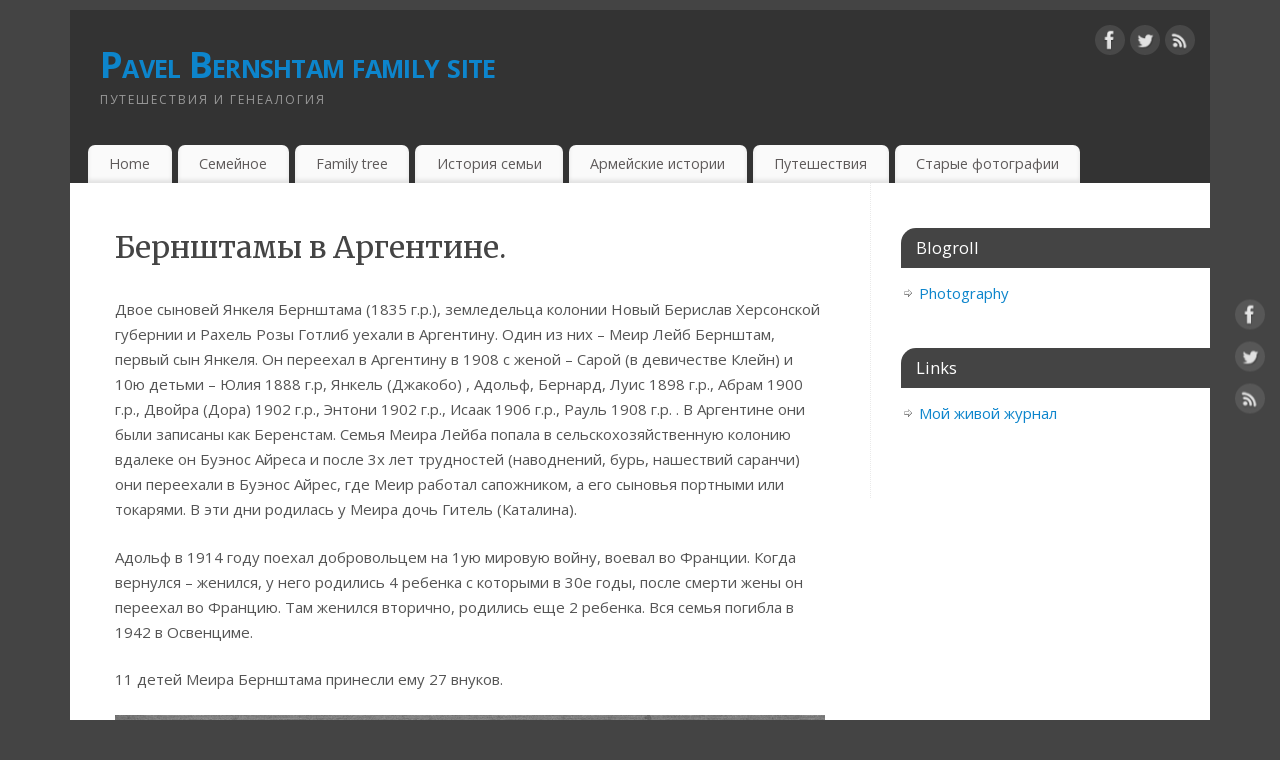

--- FILE ---
content_type: text/html; charset=UTF-8
request_url: https://bernshtam.name/?page_id=27165
body_size: 22118
content:
<!DOCTYPE html>
<html lang="en-US">
<head>
<meta http-equiv="Content-Type" content="text/html; charset=UTF-8" />
<meta name="viewport" content="width=device-width, user-scalable=no, initial-scale=1.0, minimum-scale=1.0, maximum-scale=1.0">
<link rel="profile" href="http://gmpg.org/xfn/11" />
<link rel="pingback" href="https://bernshtam.name/xmlrpc.php" />
<title>Бернштамы в Аргентине. &#8211; Pavel Bernshtam family site</title>
<meta name='robots' content='max-image-preview:large' />
<link rel='dns-prefetch' href='//fonts.googleapis.com' />
<link rel="alternate" type="application/rss+xml" title="Pavel Bernshtam family site &raquo; Feed" href="https://bernshtam.name/?feed=rss2" />
<link rel="alternate" type="application/rss+xml" title="Pavel Bernshtam family site &raquo; Comments Feed" href="https://bernshtam.name/?feed=comments-rss2" />
<script type="text/javascript">
/* <![CDATA[ */
window._wpemojiSettings = {"baseUrl":"https:\/\/s.w.org\/images\/core\/emoji\/15.0.3\/72x72\/","ext":".png","svgUrl":"https:\/\/s.w.org\/images\/core\/emoji\/15.0.3\/svg\/","svgExt":".svg","source":{"concatemoji":"https:\/\/bernshtam.name\/wp-includes\/js\/wp-emoji-release.min.js?ver=39eb54d774858b97feb6f5018edf7b8b"}};
/*! This file is auto-generated */
!function(i,n){var o,s,e;function c(e){try{var t={supportTests:e,timestamp:(new Date).valueOf()};sessionStorage.setItem(o,JSON.stringify(t))}catch(e){}}function p(e,t,n){e.clearRect(0,0,e.canvas.width,e.canvas.height),e.fillText(t,0,0);var t=new Uint32Array(e.getImageData(0,0,e.canvas.width,e.canvas.height).data),r=(e.clearRect(0,0,e.canvas.width,e.canvas.height),e.fillText(n,0,0),new Uint32Array(e.getImageData(0,0,e.canvas.width,e.canvas.height).data));return t.every(function(e,t){return e===r[t]})}function u(e,t,n){switch(t){case"flag":return n(e,"\ud83c\udff3\ufe0f\u200d\u26a7\ufe0f","\ud83c\udff3\ufe0f\u200b\u26a7\ufe0f")?!1:!n(e,"\ud83c\uddfa\ud83c\uddf3","\ud83c\uddfa\u200b\ud83c\uddf3")&&!n(e,"\ud83c\udff4\udb40\udc67\udb40\udc62\udb40\udc65\udb40\udc6e\udb40\udc67\udb40\udc7f","\ud83c\udff4\u200b\udb40\udc67\u200b\udb40\udc62\u200b\udb40\udc65\u200b\udb40\udc6e\u200b\udb40\udc67\u200b\udb40\udc7f");case"emoji":return!n(e,"\ud83d\udc26\u200d\u2b1b","\ud83d\udc26\u200b\u2b1b")}return!1}function f(e,t,n){var r="undefined"!=typeof WorkerGlobalScope&&self instanceof WorkerGlobalScope?new OffscreenCanvas(300,150):i.createElement("canvas"),a=r.getContext("2d",{willReadFrequently:!0}),o=(a.textBaseline="top",a.font="600 32px Arial",{});return e.forEach(function(e){o[e]=t(a,e,n)}),o}function t(e){var t=i.createElement("script");t.src=e,t.defer=!0,i.head.appendChild(t)}"undefined"!=typeof Promise&&(o="wpEmojiSettingsSupports",s=["flag","emoji"],n.supports={everything:!0,everythingExceptFlag:!0},e=new Promise(function(e){i.addEventListener("DOMContentLoaded",e,{once:!0})}),new Promise(function(t){var n=function(){try{var e=JSON.parse(sessionStorage.getItem(o));if("object"==typeof e&&"number"==typeof e.timestamp&&(new Date).valueOf()<e.timestamp+604800&&"object"==typeof e.supportTests)return e.supportTests}catch(e){}return null}();if(!n){if("undefined"!=typeof Worker&&"undefined"!=typeof OffscreenCanvas&&"undefined"!=typeof URL&&URL.createObjectURL&&"undefined"!=typeof Blob)try{var e="postMessage("+f.toString()+"("+[JSON.stringify(s),u.toString(),p.toString()].join(",")+"));",r=new Blob([e],{type:"text/javascript"}),a=new Worker(URL.createObjectURL(r),{name:"wpTestEmojiSupports"});return void(a.onmessage=function(e){c(n=e.data),a.terminate(),t(n)})}catch(e){}c(n=f(s,u,p))}t(n)}).then(function(e){for(var t in e)n.supports[t]=e[t],n.supports.everything=n.supports.everything&&n.supports[t],"flag"!==t&&(n.supports.everythingExceptFlag=n.supports.everythingExceptFlag&&n.supports[t]);n.supports.everythingExceptFlag=n.supports.everythingExceptFlag&&!n.supports.flag,n.DOMReady=!1,n.readyCallback=function(){n.DOMReady=!0}}).then(function(){return e}).then(function(){var e;n.supports.everything||(n.readyCallback(),(e=n.source||{}).concatemoji?t(e.concatemoji):e.wpemoji&&e.twemoji&&(t(e.twemoji),t(e.wpemoji)))}))}((window,document),window._wpemojiSettings);
/* ]]> */
</script>
<style id='wp-emoji-styles-inline-css' type='text/css'>

	img.wp-smiley, img.emoji {
		display: inline !important;
		border: none !important;
		box-shadow: none !important;
		height: 1em !important;
		width: 1em !important;
		margin: 0 0.07em !important;
		vertical-align: -0.1em !important;
		background: none !important;
		padding: 0 !important;
	}
</style>
<link rel='stylesheet' id='wp-block-library-css' href='https://bernshtam.name/wp-includes/css/dist/block-library/style.min.css?ver=39eb54d774858b97feb6f5018edf7b8b' type='text/css' media='all' />
<style id='classic-theme-styles-inline-css' type='text/css'>
/*! This file is auto-generated */
.wp-block-button__link{color:#fff;background-color:#32373c;border-radius:9999px;box-shadow:none;text-decoration:none;padding:calc(.667em + 2px) calc(1.333em + 2px);font-size:1.125em}.wp-block-file__button{background:#32373c;color:#fff;text-decoration:none}
</style>
<style id='global-styles-inline-css' type='text/css'>
body{--wp--preset--color--black: #000000;--wp--preset--color--cyan-bluish-gray: #abb8c3;--wp--preset--color--white: #ffffff;--wp--preset--color--pale-pink: #f78da7;--wp--preset--color--vivid-red: #cf2e2e;--wp--preset--color--luminous-vivid-orange: #ff6900;--wp--preset--color--luminous-vivid-amber: #fcb900;--wp--preset--color--light-green-cyan: #7bdcb5;--wp--preset--color--vivid-green-cyan: #00d084;--wp--preset--color--pale-cyan-blue: #8ed1fc;--wp--preset--color--vivid-cyan-blue: #0693e3;--wp--preset--color--vivid-purple: #9b51e0;--wp--preset--gradient--vivid-cyan-blue-to-vivid-purple: linear-gradient(135deg,rgba(6,147,227,1) 0%,rgb(155,81,224) 100%);--wp--preset--gradient--light-green-cyan-to-vivid-green-cyan: linear-gradient(135deg,rgb(122,220,180) 0%,rgb(0,208,130) 100%);--wp--preset--gradient--luminous-vivid-amber-to-luminous-vivid-orange: linear-gradient(135deg,rgba(252,185,0,1) 0%,rgba(255,105,0,1) 100%);--wp--preset--gradient--luminous-vivid-orange-to-vivid-red: linear-gradient(135deg,rgba(255,105,0,1) 0%,rgb(207,46,46) 100%);--wp--preset--gradient--very-light-gray-to-cyan-bluish-gray: linear-gradient(135deg,rgb(238,238,238) 0%,rgb(169,184,195) 100%);--wp--preset--gradient--cool-to-warm-spectrum: linear-gradient(135deg,rgb(74,234,220) 0%,rgb(151,120,209) 20%,rgb(207,42,186) 40%,rgb(238,44,130) 60%,rgb(251,105,98) 80%,rgb(254,248,76) 100%);--wp--preset--gradient--blush-light-purple: linear-gradient(135deg,rgb(255,206,236) 0%,rgb(152,150,240) 100%);--wp--preset--gradient--blush-bordeaux: linear-gradient(135deg,rgb(254,205,165) 0%,rgb(254,45,45) 50%,rgb(107,0,62) 100%);--wp--preset--gradient--luminous-dusk: linear-gradient(135deg,rgb(255,203,112) 0%,rgb(199,81,192) 50%,rgb(65,88,208) 100%);--wp--preset--gradient--pale-ocean: linear-gradient(135deg,rgb(255,245,203) 0%,rgb(182,227,212) 50%,rgb(51,167,181) 100%);--wp--preset--gradient--electric-grass: linear-gradient(135deg,rgb(202,248,128) 0%,rgb(113,206,126) 100%);--wp--preset--gradient--midnight: linear-gradient(135deg,rgb(2,3,129) 0%,rgb(40,116,252) 100%);--wp--preset--font-size--small: 13px;--wp--preset--font-size--medium: 20px;--wp--preset--font-size--large: 36px;--wp--preset--font-size--x-large: 42px;--wp--preset--spacing--20: 0.44rem;--wp--preset--spacing--30: 0.67rem;--wp--preset--spacing--40: 1rem;--wp--preset--spacing--50: 1.5rem;--wp--preset--spacing--60: 2.25rem;--wp--preset--spacing--70: 3.38rem;--wp--preset--spacing--80: 5.06rem;--wp--preset--shadow--natural: 6px 6px 9px rgba(0, 0, 0, 0.2);--wp--preset--shadow--deep: 12px 12px 50px rgba(0, 0, 0, 0.4);--wp--preset--shadow--sharp: 6px 6px 0px rgba(0, 0, 0, 0.2);--wp--preset--shadow--outlined: 6px 6px 0px -3px rgba(255, 255, 255, 1), 6px 6px rgba(0, 0, 0, 1);--wp--preset--shadow--crisp: 6px 6px 0px rgba(0, 0, 0, 1);}:where(.is-layout-flex){gap: 0.5em;}:where(.is-layout-grid){gap: 0.5em;}body .is-layout-flow > .alignleft{float: left;margin-inline-start: 0;margin-inline-end: 2em;}body .is-layout-flow > .alignright{float: right;margin-inline-start: 2em;margin-inline-end: 0;}body .is-layout-flow > .aligncenter{margin-left: auto !important;margin-right: auto !important;}body .is-layout-constrained > .alignleft{float: left;margin-inline-start: 0;margin-inline-end: 2em;}body .is-layout-constrained > .alignright{float: right;margin-inline-start: 2em;margin-inline-end: 0;}body .is-layout-constrained > .aligncenter{margin-left: auto !important;margin-right: auto !important;}body .is-layout-constrained > :where(:not(.alignleft):not(.alignright):not(.alignfull)){max-width: var(--wp--style--global--content-size);margin-left: auto !important;margin-right: auto !important;}body .is-layout-constrained > .alignwide{max-width: var(--wp--style--global--wide-size);}body .is-layout-flex{display: flex;}body .is-layout-flex{flex-wrap: wrap;align-items: center;}body .is-layout-flex > *{margin: 0;}body .is-layout-grid{display: grid;}body .is-layout-grid > *{margin: 0;}:where(.wp-block-columns.is-layout-flex){gap: 2em;}:where(.wp-block-columns.is-layout-grid){gap: 2em;}:where(.wp-block-post-template.is-layout-flex){gap: 1.25em;}:where(.wp-block-post-template.is-layout-grid){gap: 1.25em;}.has-black-color{color: var(--wp--preset--color--black) !important;}.has-cyan-bluish-gray-color{color: var(--wp--preset--color--cyan-bluish-gray) !important;}.has-white-color{color: var(--wp--preset--color--white) !important;}.has-pale-pink-color{color: var(--wp--preset--color--pale-pink) !important;}.has-vivid-red-color{color: var(--wp--preset--color--vivid-red) !important;}.has-luminous-vivid-orange-color{color: var(--wp--preset--color--luminous-vivid-orange) !important;}.has-luminous-vivid-amber-color{color: var(--wp--preset--color--luminous-vivid-amber) !important;}.has-light-green-cyan-color{color: var(--wp--preset--color--light-green-cyan) !important;}.has-vivid-green-cyan-color{color: var(--wp--preset--color--vivid-green-cyan) !important;}.has-pale-cyan-blue-color{color: var(--wp--preset--color--pale-cyan-blue) !important;}.has-vivid-cyan-blue-color{color: var(--wp--preset--color--vivid-cyan-blue) !important;}.has-vivid-purple-color{color: var(--wp--preset--color--vivid-purple) !important;}.has-black-background-color{background-color: var(--wp--preset--color--black) !important;}.has-cyan-bluish-gray-background-color{background-color: var(--wp--preset--color--cyan-bluish-gray) !important;}.has-white-background-color{background-color: var(--wp--preset--color--white) !important;}.has-pale-pink-background-color{background-color: var(--wp--preset--color--pale-pink) !important;}.has-vivid-red-background-color{background-color: var(--wp--preset--color--vivid-red) !important;}.has-luminous-vivid-orange-background-color{background-color: var(--wp--preset--color--luminous-vivid-orange) !important;}.has-luminous-vivid-amber-background-color{background-color: var(--wp--preset--color--luminous-vivid-amber) !important;}.has-light-green-cyan-background-color{background-color: var(--wp--preset--color--light-green-cyan) !important;}.has-vivid-green-cyan-background-color{background-color: var(--wp--preset--color--vivid-green-cyan) !important;}.has-pale-cyan-blue-background-color{background-color: var(--wp--preset--color--pale-cyan-blue) !important;}.has-vivid-cyan-blue-background-color{background-color: var(--wp--preset--color--vivid-cyan-blue) !important;}.has-vivid-purple-background-color{background-color: var(--wp--preset--color--vivid-purple) !important;}.has-black-border-color{border-color: var(--wp--preset--color--black) !important;}.has-cyan-bluish-gray-border-color{border-color: var(--wp--preset--color--cyan-bluish-gray) !important;}.has-white-border-color{border-color: var(--wp--preset--color--white) !important;}.has-pale-pink-border-color{border-color: var(--wp--preset--color--pale-pink) !important;}.has-vivid-red-border-color{border-color: var(--wp--preset--color--vivid-red) !important;}.has-luminous-vivid-orange-border-color{border-color: var(--wp--preset--color--luminous-vivid-orange) !important;}.has-luminous-vivid-amber-border-color{border-color: var(--wp--preset--color--luminous-vivid-amber) !important;}.has-light-green-cyan-border-color{border-color: var(--wp--preset--color--light-green-cyan) !important;}.has-vivid-green-cyan-border-color{border-color: var(--wp--preset--color--vivid-green-cyan) !important;}.has-pale-cyan-blue-border-color{border-color: var(--wp--preset--color--pale-cyan-blue) !important;}.has-vivid-cyan-blue-border-color{border-color: var(--wp--preset--color--vivid-cyan-blue) !important;}.has-vivid-purple-border-color{border-color: var(--wp--preset--color--vivid-purple) !important;}.has-vivid-cyan-blue-to-vivid-purple-gradient-background{background: var(--wp--preset--gradient--vivid-cyan-blue-to-vivid-purple) !important;}.has-light-green-cyan-to-vivid-green-cyan-gradient-background{background: var(--wp--preset--gradient--light-green-cyan-to-vivid-green-cyan) !important;}.has-luminous-vivid-amber-to-luminous-vivid-orange-gradient-background{background: var(--wp--preset--gradient--luminous-vivid-amber-to-luminous-vivid-orange) !important;}.has-luminous-vivid-orange-to-vivid-red-gradient-background{background: var(--wp--preset--gradient--luminous-vivid-orange-to-vivid-red) !important;}.has-very-light-gray-to-cyan-bluish-gray-gradient-background{background: var(--wp--preset--gradient--very-light-gray-to-cyan-bluish-gray) !important;}.has-cool-to-warm-spectrum-gradient-background{background: var(--wp--preset--gradient--cool-to-warm-spectrum) !important;}.has-blush-light-purple-gradient-background{background: var(--wp--preset--gradient--blush-light-purple) !important;}.has-blush-bordeaux-gradient-background{background: var(--wp--preset--gradient--blush-bordeaux) !important;}.has-luminous-dusk-gradient-background{background: var(--wp--preset--gradient--luminous-dusk) !important;}.has-pale-ocean-gradient-background{background: var(--wp--preset--gradient--pale-ocean) !important;}.has-electric-grass-gradient-background{background: var(--wp--preset--gradient--electric-grass) !important;}.has-midnight-gradient-background{background: var(--wp--preset--gradient--midnight) !important;}.has-small-font-size{font-size: var(--wp--preset--font-size--small) !important;}.has-medium-font-size{font-size: var(--wp--preset--font-size--medium) !important;}.has-large-font-size{font-size: var(--wp--preset--font-size--large) !important;}.has-x-large-font-size{font-size: var(--wp--preset--font-size--x-large) !important;}
.wp-block-navigation a:where(:not(.wp-element-button)){color: inherit;}
:where(.wp-block-post-template.is-layout-flex){gap: 1.25em;}:where(.wp-block-post-template.is-layout-grid){gap: 1.25em;}
:where(.wp-block-columns.is-layout-flex){gap: 2em;}:where(.wp-block-columns.is-layout-grid){gap: 2em;}
.wp-block-pullquote{font-size: 1.5em;line-height: 1.6;}
</style>
<link rel='stylesheet' id='eeb-css-frontend-css' href='https://bernshtam.name/wp-content/plugins/email-encoder-bundle/core/includes/assets/css/style.css?ver=240210-95529' type='text/css' media='all' />
<link rel='stylesheet' id='mantra-style-css' href='https://bernshtam.name/wp-content/themes/mantra/style.css?ver=3.3.1' type='text/css' media='all' />
<style id='mantra-style-inline-css' type='text/css'>
 #wrapper { max-width: 1140px; } #content { width: 100%; max-width:800px; max-width: calc( 100% - 340px ); } #primary, #secondary { width:340px; } #primary .widget-title, #secondary .widget-title { margin-right: -2em; text-align: left; } html { font-size:15px; } body, input, textarea {font-family:"Open Sans"; } #content h1.entry-title a, #content h2.entry-title a, #content h1.entry-title, #content h2.entry-title, #front-text1 h2, #front-text2 h2 {font-family: "Merriweather"; } .widget-area {font-family:"Open Sans"; } .entry-content h1, .entry-content h2, .entry-content h3, .entry-content h4, .entry-content h5, .entry-content h6 {font-family:"Merriweather"; } .nocomments, .nocomments2 {display:none;} #header-container > div { margin-top:30px; } #header-container > div { margin-left:30px; } body { background-color:#444444 !important; } #header { background-color:#333333; } #footer { background-color:#222222; } #footer2 { background-color:#171717; } #site-title span a { color:#0D85CC; } #site-description { color:#999999; } #content, .column-text, #front-text3, #front-text4 { color:#555555 ;} .widget-area a:link, .widget-area a:visited, a:link, a:visited ,#searchform #s:hover, #container #s:hover, #access a:hover, #wp-calendar tbody td a, #site-info a, #site-copyright a, #access li:hover > a, #access ul ul:hover > a { color:#0D85CC; } a:hover, .entry-meta a:hover, .entry-utility a:hover, .widget-area a:hover { color:#12a7ff; } #content .entry-title a, #content .entry-title, #content h1, #content h2, #content h3, #content h4, #content h5, #content h6 { color:#444444; } #content .entry-title a:hover { color:#000000; } .widget-title { background-color:#444444; } .widget-title { color:#FFFFFF; } #footer-widget-area .widget-title { color:#FFFFFF; } #footer-widget-area a { color:#666666; } #footer-widget-area a:hover { color:#888888; } #content .wp-caption { background-image:url(https://bernshtam.name/wp-content/themes/mantra/resources/images/pins/Pin2.png); } .entry-content p:not(:last-child), .entry-content ul, .entry-summary ul, .entry-content ol, .entry-summary ol { margin-bottom:1.5em;} .entry-meta .entry-time { display:none; } #branding { height:125px ;} 
/* Mantra Custom CSS */ 
</style>
<link rel='stylesheet' id='mantra-googlefont-css' href='//fonts.googleapis.com/css?family=Open+Sans%3A400%2C700&#038;ver=39eb54d774858b97feb6f5018edf7b8b' type='text/css' media='all' />
<link rel='stylesheet' id='mantra-googlefont-title-css' href='//fonts.googleapis.com/css?family=Merriweather%3A400%2C700&#038;ver=39eb54d774858b97feb6f5018edf7b8b' type='text/css' media='all' />
<link rel='stylesheet' id='mantra-googlefont-side-css' href='//fonts.googleapis.com/css?family=Open+Sans%3A400%2C700&#038;ver=39eb54d774858b97feb6f5018edf7b8b' type='text/css' media='all' />
<link rel='stylesheet' id='mantra-googlefont-headings-css' href='//fonts.googleapis.com/css?family=Merriweather%3A400%2C700&#038;ver=39eb54d774858b97feb6f5018edf7b8b' type='text/css' media='all' />
<link rel='stylesheet' id='mantra-mobile-css' href='https://bernshtam.name/wp-content/themes/mantra/resources/css/style-mobile.css?ver=3.3.1' type='text/css' media='all' />
<script type="text/javascript" src="https://bernshtam.name/wp-includes/js/jquery/jquery.min.js?ver=3.7.1" id="jquery-core-js"></script>
<script type="text/javascript" src="https://bernshtam.name/wp-includes/js/jquery/jquery-migrate.min.js?ver=3.4.1" id="jquery-migrate-js"></script>
<script type="text/javascript" src="https://bernshtam.name/wp-content/plugins/email-encoder-bundle/core/includes/assets/js/custom.js?ver=240210-95529" id="eeb-js-frontend-js"></script>
<script type="text/javascript" id="mantra-frontend-js-extra">
/* <![CDATA[ */
var mantra_options = {"responsive":"1","image_class":"imageNone","equalize_sidebars":"0"};
/* ]]> */
</script>
<script type="text/javascript" src="https://bernshtam.name/wp-content/themes/mantra/resources/js/frontend.js?ver=3.3.1" id="mantra-frontend-js"></script>
<link rel="https://api.w.org/" href="https://bernshtam.name/index.php?rest_route=/" /><link rel="alternate" type="application/json" href="https://bernshtam.name/index.php?rest_route=/wp/v2/pages/27165" /><link rel="EditURI" type="application/rsd+xml" title="RSD" href="https://bernshtam.name/xmlrpc.php?rsd" />
<link rel="canonical" href="https://bernshtam.name/?page_id=27165" />
<link rel='shortlink' href='https://bernshtam.name/?p=27165' />
<link rel="alternate" type="application/json+oembed" href="https://bernshtam.name/index.php?rest_route=%2Foembed%2F1.0%2Fembed&#038;url=https%3A%2F%2Fbernshtam.name%2F%3Fpage_id%3D27165" />
<link rel="alternate" type="text/xml+oembed" href="https://bernshtam.name/index.php?rest_route=%2Foembed%2F1.0%2Fembed&#038;url=https%3A%2F%2Fbernshtam.name%2F%3Fpage_id%3D27165&#038;format=xml" />
<!--[if lte IE 8]> <style type="text/css" media="screen"> #access ul li, .edit-link a , #footer-widget-area .widget-title, .entry-meta,.entry-meta .comments-link, .short-button-light, .short-button-dark ,.short-button-color ,blockquote { position:relative; behavior: url(https://bernshtam.name/wp-content/themes/mantra/resources/js/PIE/PIE.php); } #access ul ul { -pie-box-shadow:0px 5px 5px #999; } #access ul li.current_page_item, #access ul li.current-menu-item , #access ul li ,#access ul ul ,#access ul ul li, .commentlist li.comment ,.commentlist .avatar, .nivo-caption, .theme-default .nivoSlider { behavior: url(https://bernshtam.name/wp-content/themes/mantra/resources/js/PIE/PIE.php); } </style> <![endif]--><!--[if lt IE 9]>
	<script>
	document.createElement('header');
	document.createElement('nav');
	document.createElement('section');
	document.createElement('article');
	document.createElement('aside');
	document.createElement('footer');
	document.createElement('hgroup');
	</script>
	<![endif]--> </head>
<body class="page-template-default page page-id-27165 page-child parent-pageid-574 mantra-image-none mantra-caption-light mantra-hratio-0 mantra-sidebar-right mantra-menu-left">
	    <div id="toTop"><i class="crycon-back2top"></i> </div>
		
<div id="wrapper" class="hfeed">


<header id="header">

		<div id="masthead">

			<div id="branding" role="banner" >

				
	<div id="header-container">

				<div>
				<div id="site-title">
					<span> <a href="https://bernshtam.name/" title="Pavel Bernshtam family site" rel="home">Pavel Bernshtam family site</a> </span>
				</div>
				<div id="site-description" >Путешествия и генеалогия</div>
			</div> 	<div class="socials" id="sheader">
	
			<a target="_blank" rel="nofollow" href="https://www.facebook.com/Profile_or_Page" class="socialicons social-Facebook" title="Facebook">
				<img alt="Facebook" src="https://bernshtam.name/wp-content/themes/mantra/resources/images/socials/Facebook.png" />
			</a>
            
			<a target="_blank" rel="nofollow" href="https://twitter.com/username" class="socialicons social-Twitter" title="Twitter">
				<img alt="Twitter" src="https://bernshtam.name/wp-content/themes/mantra/resources/images/socials/Twitter.png" />
			</a>
            
			<a target="_blank" rel="nofollow" href="http://mydomain.tld/feed/" class="socialicons social-RSS" title="RSS">
				<img alt="RSS" src="https://bernshtam.name/wp-content/themes/mantra/resources/images/socials/RSS.png" />
			</a>
            	</div>
		</div> <!-- #header-container -->
					<div style="clear:both;"></div>

			</div><!-- #branding -->

            <a id="nav-toggle"><span>&nbsp; Menu</span></a>
			<nav id="access" class="jssafe" role="navigation">

					<div class="skip-link screen-reader-text"><a href="#content" title="Skip to content">Skip to content</a></div>
	<div id="prime_nav" class="menu"><ul>
<li ><a href="https://bernshtam.name/">Home</a></li><li class="page_item page-item-26798 page_item_has_children"><a href="https://bernshtam.name/?page_id=26798">Семейное</a>
<ul class='children'>
	<li class="page_item page-item-123"><a href="https://bernshtam.name/?page_id=123">1 сентября. Ретроспектива.</a></li>
	<li class="page_item page-item-26744"><a href="https://bernshtam.name/?page_id=26744">20 лет со дня свадьбы</a></li>
	<li class="page_item page-item-27050"><a href="https://bernshtam.name/?page_id=27050">Альма-матер, альма матер, легкая ладья</a></li>
	<li class="page_item page-item-26826"><a href="https://bernshtam.name/?page_id=26826">Будни отца &#8211; одиночки</a></li>
	<li class="page_item page-item-27089"><a href="https://bernshtam.name/?page_id=27089">Про Новые Года (или годы?)</a></li>
	<li class="page_item page-item-26819"><a href="https://bernshtam.name/?page_id=26819">Работа над корнями</a></li>
	<li class="page_item page-item-26821"><a href="https://bernshtam.name/?page_id=26821">Разрозненные заметки разных лет</a></li>
	<li class="page_item page-item-27135"><a href="https://bernshtam.name/?page_id=27135">Сорокалетье взяв за середину &#8230;</a></li>
	<li class="page_item page-item-26908"><a href="https://bernshtam.name/?page_id=26908">Сохнут</a></li>
	<li class="page_item page-item-26745"><a href="https://bernshtam.name/?page_id=26745">Шелах</a></li>
	<li class="page_item page-item-1103"><a href="https://bernshtam.name/?page_id=1103">Харьков, детство на Новых Домах</a></li>
</ul>
</li>
<li class="page_item page-item-46"><a href="/genealogy/index.html">Family tree</a></li>
<li class="page_item page-item-57 page_item_has_children current_page_ancestor"><a href="https://bernshtam.name/?page_id=57">История семьи</a>
<ul class='children'>
	<li class="page_item page-item-569"><a href="https://bernshtam.name/?page_id=569">Бабушка и семья Кантор</a></li>
	<li class="page_item page-item-26984 page_item_has_children"><a href="https://bernshtam.name/?page_id=26984">Воспоминания дедушки о жизни после войны.</a>
	<ul class='children'>
		<li class="page_item page-item-26979"><a href="https://bernshtam.name/?page_id=26979">Воспоминания дедушки. Жизнь после войны. Часть 1 &#8211; учеба в институте</a></li>
		<li class="page_item page-item-26980"><a href="https://bernshtam.name/?page_id=26980">Воспоминания дедушки. Жизнь после войны. Часть 2. МТС</a></li>
		<li class="page_item page-item-26981"><a href="https://bernshtam.name/?page_id=26981">Воспоминания дедушки. Жизнь после войны. Часть 3. Совхоз при Хрущеве</a></li>
		<li class="page_item page-item-26982"><a href="https://bernshtam.name/?page_id=26982">Воспоминания дедушки. Жизнь после войны. Часть 4. Совхоз при Брежневе</a></li>
		<li class="page_item page-item-26983"><a href="https://bernshtam.name/?page_id=26983">Воспоминания дедушки. Жизнь после войны. Часть 5. Переезд в Житомир</a></li>
		<li class="page_item page-item-27245"><a href="https://bernshtam.name/?page_id=27245">Воспоминания мамы</a></li>
	</ul>
</li>
	<li class="page_item page-item-26953 page_item_has_children"><a href="https://bernshtam.name/?page_id=26953">История 374 ОЗАД.</a>
	<ul class='children'>
		<li class="page_item page-item-27163"><a href="https://bernshtam.name/?page_id=27163">Военная служба Арона Бернштама</a></li>
		<li class="page_item page-item-27228"><a href="https://bernshtam.name/?page_id=27228">История  История 374 ОЗАД. Первые месяцы войны</a></li>
		<li class="page_item page-item-26944"><a href="https://bernshtam.name/?page_id=26944">История 374 ОЗАД.   Саратов</a></li>
		<li class="page_item page-item-26950"><a href="https://bernshtam.name/?page_id=26950">История 374 ОЗАД.  Белгород</a></li>
		<li class="page_item page-item-26952"><a href="https://bernshtam.name/?page_id=26952">История 374 ОЗАД.  Кельце</a></li>
		<li class="page_item page-item-27159"><a href="https://bernshtam.name/?page_id=27159">История 374 ОЗАД.  Предисловие перед публикацией.</a></li>
		<li class="page_item page-item-26951"><a href="https://bernshtam.name/?page_id=26951">История 374 ОЗАД.  Ровно</a></li>
		<li class="page_item page-item-27160"><a href="https://bernshtam.name/?page_id=27160">История 374 ОЗАД.  Рождение Дивизиона</a></li>
		<li class="page_item page-item-26948"><a href="https://bernshtam.name/?page_id=26948">История 374 ОЗАД. Курск</a></li>
		<li class="page_item page-item-26949"><a href="https://bernshtam.name/?page_id=26949">История 374 ОЗАД. Ливны</a></li>
	</ul>
</li>
	<li class="page_item page-item-576 page_item_has_children"><a href="https://bernshtam.name/?page_id=576">История семьи Альтшулер</a>
	<ul class='children'>
		<li class="page_item page-item-591"><a href="https://bernshtam.name/?page_id=591">Калонимус Кальман</a></li>
		<li class="page_item page-item-596"><a href="https://bernshtam.name/?page_id=596">Мемуары Юдифь Альтшулер</a></li>
		<li class="page_item page-item-593"><a href="https://bernshtam.name/?page_id=593">Могилёв</a></li>
		<li class="page_item page-item-600"><a href="https://bernshtam.name/?page_id=600">Покровка и потомки Калмана Альтшулера</a></li>
		<li class="page_item page-item-598"><a href="https://bernshtam.name/?page_id=598">Семьи Поляков, Шварц, Пац</a></li>
	</ul>
</li>
	<li class="page_item page-item-574 page_item_has_children current_page_ancestor current_page_parent"><a href="https://bernshtam.name/?page_id=574">История семьи Бернштам</a>
	<ul class='children'>
		<li class="page_item page-item-954"><a href="https://bernshtam.name/?page_id=954">Акимовка/Мелитополь</a></li>
		<li class="page_item page-item-27165 current_page_item"><a href="https://bernshtam.name/?page_id=27165" aria-current="page">Бернштамы в Аргентине.</a></li>
		<li class="page_item page-item-580"><a href="https://bernshtam.name/?page_id=580">Бернштамы в Митау</a></li>
		<li class="page_item page-item-960"><a href="https://bernshtam.name/?page_id=960">Вульф Бернштам, мой прадед, и его дети</a></li>
		<li class="page_item page-item-962"><a href="https://bernshtam.name/?page_id=962">Мемуары Арнольда Бернштама</a></li>
		<li class="page_item page-item-27164"><a href="https://bernshtam.name/?page_id=27164">Семья Бернштам. После войны, Харьков.</a></li>
		<li class="page_item page-item-583"><a href="https://bernshtam.name/?page_id=583">Херсонская губерния</a></li>
		<li class="page_item page-item-957"><a href="https://bernshtam.name/?page_id=957">Яков Бернштам</a></li>
	</ul>
</li>
	<li class="page_item page-item-966 page_item_has_children"><a href="https://bernshtam.name/?page_id=966">История семьи Журахов</a>
	<ul class='children'>
		<li class="page_item page-item-968"><a href="https://bernshtam.name/?page_id=968">Вербово. Налоги, 1870е-1890е</a></li>
		<li class="page_item page-item-980"><a href="https://bernshtam.name/?page_id=980">Воспоминания Соломона Журахова о войне</a></li>
		<li class="page_item page-item-977"><a href="https://bernshtam.name/?page_id=977">Воспоминания Соломона Журахова о семье отца</a></li>
		<li class="page_item page-item-982"><a href="https://bernshtam.name/?page_id=982">Воспоминания Тамары Мирончук</a></li>
		<li class="page_item page-item-975"><a href="https://bernshtam.name/?page_id=975">Дело о закрытии маслобойни &#8230;</a></li>
		<li class="page_item page-item-973"><a href="https://bernshtam.name/?page_id=973">Еще о маслобойне Нухима Журахова.</a></li>
		<li class="page_item page-item-971"><a href="https://bernshtam.name/?page_id=971">Перепись населения, 1897</a></li>
	</ul>
</li>
	<li class="page_item page-item-552 page_item_has_children"><a href="https://bernshtam.name/?page_id=552">История семьи Иткиных</a>
	<ul class='children'>
		<li class="page_item page-item-556"><a href="https://bernshtam.name/?page_id=556">Дети Вульфа Иткина</a></li>
		<li class="page_item page-item-565"><a href="https://bernshtam.name/?page_id=565">Залман (Соломон) Иткин и его потомки</a></li>
		<li class="page_item page-item-548"><a href="https://bernshtam.name/?page_id=548">Купец Давид Иткин и его брат Мендель</a></li>
		<li class="page_item page-item-550"><a href="https://bernshtam.name/?page_id=550">Дети Давида Иткина</a></li>
	</ul>
</li>
	<li class="page_item page-item-26989 page_item_has_children"><a href="https://bernshtam.name/?page_id=26989">История семьи Кельман</a>
	<ul class='children'>
		<li class="page_item page-item-26985"><a href="https://bernshtam.name/?page_id=26985">Воспоминание дедушки о семье матери &#8211; Кельман из Червоного. Часть 1. Червоное</a></li>
		<li class="page_item page-item-26986"><a href="https://bernshtam.name/?page_id=26986">Воспоминание дедушки о семье матери &#8211; Кельман из Червоного. Часть 2. Дети Шейлыка Кельмана</a></li>
		<li class="page_item page-item-26987"><a href="https://bernshtam.name/?page_id=26987">Воспоминание дедушки о семье матери &#8211; Кельман из Червоного. Часть 3. Внуки Шейлыка Кельмана</a></li>
		<li class="page_item page-item-26988"><a href="https://bernshtam.name/?page_id=26988">Воспоминание дедушки о семье матери &#8211; Кельман из Червоного. Часть 4. Война и после войны</a></li>
		<li class="page_item page-item-27271"><a href="https://bernshtam.name/?page_id=27271">Семья Кельман, архивные данные</a></li>
	</ul>
</li>
	<li class="page_item page-item-133"><a href="https://bernshtam.name/?page_id=133">История семьи Ламдан</a></li>
	<li class="page_item page-item-27248 page_item_has_children"><a href="https://bernshtam.name/?page_id=27248">История семьи Червин</a>
	<ul class='children'>
		<li class="page_item page-item-27316"><a href="https://bernshtam.name/?page_id=27316">Семья Червин. Свирь</a></li>
		<li class="page_item page-item-27317"><a href="https://bernshtam.name/?page_id=27317">Семья Червин. Сельскохозяйственные колонии и Аргентина</a></li>
		<li class="page_item page-item-27247"><a href="https://bernshtam.name/?page_id=27247">Червины в Мариуполе</a></li>
		<li class="page_item page-item-27246"><a href="https://bernshtam.name/?page_id=27246">Червины Надежной и Сладководной во время войны</a></li>
		<li class="page_item page-item-27315"><a href="https://bernshtam.name/?page_id=27315">Яков Михайлович Червин</a></li>
	</ul>
</li>
	<li class="page_item page-item-586"><a href="https://bernshtam.name/?page_id=586">Семья Бениаминсон</a></li>
	<li class="page_item page-item-26875"><a href="https://bernshtam.name/?page_id=26875">Семья Савин</a></li>
	<li class="page_item page-item-59 page_item_has_children"><a href="#">Статьи по генеалогии</a>
	<ul class='children'>
		<li class="page_item page-item-161"><a href="https://bernshtam.name/?page_id=161">Методика генеалогического поиска</a></li>
		<li class="page_item page-item-166"><a href="https://bernshtam.name/?page_id=166">Документы, источники информации.</a></li>
		<li class="page_item page-item-163"><a href="https://bernshtam.name/?page_id=163">Общение с архивами и исследователями</a></li>
		<li class="page_item page-item-167"><a href="https://bernshtam.name/?page_id=167">Генеалогические программы</a></li>
		<li class="page_item page-item-164"><a href="https://bernshtam.name/?page_id=164">GEDCOM</a></li>
	</ul>
</li>
	<li class="page_item page-item-115"><a href="https://bernshtam.name/?page_id=115">Почему я родился в Харькове?</a></li>
</ul>
</li>
<li class="page_item page-item-61 page_item_has_children"><a href="https://bernshtam.name/?page_id=61">Армейские истории</a>
<ul class='children'>
	<li class="page_item page-item-26990"><a href="https://bernshtam.name/?page_id=26990">Лучшее со сборов</a></li>
	<li class="page_item page-item-27169 page_item_has_children"><a href="https://bernshtam.name/?page_id=27169">Сборы 2014. Дезертир Эйлатского Фронта. Оглавление</a>
	<ul class='children'>
		<li class="page_item page-item-27166"><a href="https://bernshtam.name/?page_id=27166">Дезертир Эйлатского фронта. Начало</a></li>
		<li class="page_item page-item-27167"><a href="https://bernshtam.name/?page_id=27167">Медаль &#8220;За оборону Эйлата&#8221;</a></li>
		<li class="page_item page-item-27168"><a href="https://bernshtam.name/?page_id=27168">Часовые Родины стоят</a></li>
	</ul>
</li>
	<li class="page_item page-item-26978"><a href="https://bernshtam.name/?page_id=26978">Срочная Служба. 1998. Умдаредж и КПП Эрез</a></li>
	<li class="page_item page-item-398"><a href="https://bernshtam.name/?page_id=398">Харьков</a></li>
	<li class="page_item page-item-401"><a href="https://bernshtam.name/?page_id=401">Израиль, до армии</a></li>
	<li class="page_item page-item-405"><a href="https://bernshtam.name/?page_id=405">Первая кровь</a></li>
	<li class="page_item page-item-410"><a href="https://bernshtam.name/?page_id=410">На распутье</a></li>
	<li class="page_item page-item-412"><a href="https://bernshtam.name/?page_id=412">Тиронут (курс молодого бойца)</a></li>
	<li class="page_item page-item-414"><a href="https://bernshtam.name/?page_id=414">Хар Керен</a></li>
	<li class="page_item page-item-416"><a href="https://bernshtam.name/?page_id=416">Имун Миткадем (продвинутые учения)</a></li>
	<li class="page_item page-item-418"><a href="https://bernshtam.name/?page_id=418">Учения, марш бросок на берет.</a></li>
	<li class="page_item page-item-536"><a href="https://bernshtam.name/?page_id=536">Граница с Египтом, 2007</a></li>
	<li class="page_item page-item-538 page_item_has_children"><a href="https://bernshtam.name/?page_id=538">Учения 2008.</a>
	<ul class='children'>
		<li class="page_item page-item-623"><a href="https://bernshtam.name/?page_id=623">Батальон</a></li>
		<li class="page_item page-item-618"><a href="https://bernshtam.name/?page_id=618">Быт</a></li>
		<li class="page_item page-item-616"><a href="https://bernshtam.name/?page_id=616">Пустыня</a></li>
		<li class="page_item page-item-621"><a href="https://bernshtam.name/?page_id=621">Собственно учения</a></li>
	</ul>
</li>
	<li class="page_item page-item-629 page_item_has_children"><a href="https://bernshtam.name/?page_id=629">Сборы 2009, Гуш Эцион</a>
	<ul class='children'>
		<li class="page_item page-item-645"><a href="https://bernshtam.name/?page_id=645">Засада 2</a></li>
		<li class="page_item page-item-647"><a href="https://bernshtam.name/?page_id=647">Иродион, аресты, окончание.</a></li>
		<li class="page_item page-item-639"><a href="https://bernshtam.name/?page_id=639">КПП</a></li>
		<li class="page_item page-item-635"><a href="https://bernshtam.name/?page_id=635">Местность и противник</a></li>
		<li class="page_item page-item-637"><a href="https://bernshtam.name/?page_id=637">Правила открытия огня</a></li>
		<li class="page_item page-item-641"><a href="https://bernshtam.name/?page_id=641">То измена, то засада, а то просто с бодуна &#8230;</a></li>
		<li class="page_item page-item-632"><a href="https://bernshtam.name/?page_id=632">Учения</a></li>
	</ul>
</li>
	<li class="page_item page-item-651 page_item_has_children"><a href="https://bernshtam.name/?page_id=651">Сборы 2010</a>
	<ul class='children'>
		<li class="page_item page-item-653"><a href="https://bernshtam.name/?page_id=653">Вступление</a></li>
		<li class="page_item page-item-657"><a href="https://bernshtam.name/?page_id=657">Дождливо &#8211; негероическое</a></li>
		<li class="page_item page-item-659"><a href="https://bernshtam.name/?page_id=659">Клаустрофобное</a></li>
		<li class="page_item page-item-661"><a href="https://bernshtam.name/?page_id=661">Проверка на дорогах.</a></li>
	</ul>
</li>
</ul>
</li>
<li class="page_item page-item-201 page_item_has_children"><a href="#">Путешествия</a>
<ul class='children'>
	<li class="page_item page-item-26806 page_item_has_children"><a href="https://bernshtam.name/?page_id=26806">1999-2010</a>
	<ul class='children'>
		<li class="page_item page-item-745 page_item_has_children"><a href="https://bernshtam.name/?page_id=745">Камбоджа, 2004</a>
		<ul class='children'>
			<li class="page_item page-item-751"><a href="https://bernshtam.name/?page_id=751">Ангкор Ват.</a></li>
			<li class="page_item page-item-753"><a href="https://bernshtam.name/?page_id=753">Ангкор Том и Байон</a></li>
			<li class="page_item page-item-748"><a href="https://bernshtam.name/?page_id=748">Сием Рип</a></li>
		</ul>
</li>
		<li class="page_item page-item-203 page_item_has_children"><a href="https://bernshtam.name/?page_id=203">Перу, 2007</a>
		<ul class='children'>
			<li class="page_item page-item-360"><a href="https://bernshtam.name/?page_id=360">Арекипа</a></li>
			<li class="page_item page-item-358"><a href="https://bernshtam.name/?page_id=358">Куско, автобус</a></li>
			<li class="page_item page-item-356"><a href="https://bernshtam.name/?page_id=356">Мачу Пикчу.</a></li>
			<li class="page_item page-item-345"><a href="https://bernshtam.name/?page_id=345">Окрестности Куско</a></li>
			<li class="page_item page-item-354"><a href="https://bernshtam.name/?page_id=354">Перевал Хуилкуикаса, Ларес, Оллантайтамбо, Акуас Кальентес.</a></li>
			<li class="page_item page-item-342"><a href="https://bernshtam.name/?page_id=342">Перелёт и Куско</a></li>
			<li class="page_item page-item-347"><a href="https://bernshtam.name/?page_id=347">Писак</a></li>
			<li class="page_item page-item-340"><a href="https://bernshtam.name/?page_id=340">Подготовка</a></li>
			<li class="page_item page-item-362"><a href="https://bernshtam.name/?page_id=362">Титикака, Лима</a></li>
			<li class="page_item page-item-349"><a href="https://bernshtam.name/?page_id=349">Трек, Канча-Канча</a></li>
			<li class="page_item page-item-351"><a href="https://bernshtam.name/?page_id=351">Трек, перевал Пачакутес</a></li>
		</ul>
</li>
		<li class="page_item page-item-260 page_item_has_children"><a href="https://bernshtam.name/?page_id=260">Лыжи, Альп Дуез, 2008</a>
		<ul class='children'>
			<li class="page_item page-item-269"><a href="https://bernshtam.name/?page_id=269">День второй</a></li>
			<li class="page_item page-item-267"><a href="https://bernshtam.name/?page_id=267">День первый</a></li>
			<li class="page_item page-item-270"><a href="https://bernshtam.name/?page_id=270">День третий</a></li>
			<li class="page_item page-item-273"><a href="https://bernshtam.name/?page_id=273">День четвертый и пятый</a></li>
			<li class="page_item page-item-275"><a href="https://bernshtam.name/?page_id=275">День шестой и седьмой</a></li>
			<li class="page_item page-item-263"><a href="https://bernshtam.name/?page_id=263">Деньги, явки, пароли</a></li>
			<li class="page_item page-item-278"><a href="https://bernshtam.name/?page_id=278">Панорамы</a></li>
		</ul>
</li>
		<li class="page_item page-item-224 page_item_has_children"><a href="https://bernshtam.name/?page_id=224">Иордания, Петра, 2008</a>
		<ul class='children'>
			<li class="page_item page-item-250"><a href="https://bernshtam.name/?page_id=250">Дорога</a></li>
			<li class="page_item page-item-254"><a href="https://bernshtam.name/?page_id=254">Малая Петра, замок Шаубак, заповедник дан</a></li>
			<li class="page_item page-item-252"><a href="https://bernshtam.name/?page_id=252">Петра.</a></li>
		</ul>
</li>
		<li class="page_item page-item-205 page_item_has_children"><a href="https://bernshtam.name/?page_id=205">Шотландия, 2008</a>
		<ul class='children'>
			<li class="page_item page-item-328"><a href="https://bernshtam.name/?page_id=328">Глазго</a></li>
			<li class="page_item page-item-318"><a href="https://bernshtam.name/?page_id=318">Глен Невис, Скай</a></li>
			<li class="page_item page-item-309"><a href="https://bernshtam.name/?page_id=309">Джедбург, Эдинбург</a></li>
			<li class="page_item page-item-330"><a href="https://bernshtam.name/?page_id=330">Итоги</a></li>
			<li class="page_item page-item-326"><a href="https://bernshtam.name/?page_id=326">Лох Ломонд</a></li>
			<li class="page_item page-item-324"><a href="https://bernshtam.name/?page_id=324">Лох Несс</a></li>
			<li class="page_item page-item-311"><a href="https://bernshtam.name/?page_id=311">Подготовка</a></li>
			<li class="page_item page-item-320"><a href="https://bernshtam.name/?page_id=320">Скай (1)</a></li>
			<li class="page_item page-item-322"><a href="https://bernshtam.name/?page_id=322">Скай (2)</a></li>
			<li class="page_item page-item-316"><a href="https://bernshtam.name/?page_id=316">Стирлинг</a></li>
			<li class="page_item page-item-314"><a href="https://bernshtam.name/?page_id=314">Эдинбург</a></li>
		</ul>
</li>
		<li class="page_item page-item-226 page_item_has_children"><a href="https://bernshtam.name/?page_id=226">Лыжи, Peisey-Vallandry, 2009</a>
		<ul class='children'>
			<li class="page_item page-item-300"><a href="https://bernshtam.name/?page_id=300">Chalet</a></li>
			<li class="page_item page-item-306"><a href="https://bernshtam.name/?page_id=306">Катание</a></li>
			<li class="page_item page-item-302"><a href="https://bernshtam.name/?page_id=302">Погода</a></li>
			<li class="page_item page-item-304"><a href="https://bernshtam.name/?page_id=304">Потери, раны и проблемы</a></li>
		</ul>
</li>
		<li class="page_item page-item-228 page_item_has_children"><a href="https://bernshtam.name/?page_id=228">Иордания, Вади Рам,  2009</a>
		<ul class='children'>
			<li class="page_item page-item-238"><a href="https://bernshtam.name/?page_id=238">День 1. Конец маршрута</a></li>
			<li class="page_item page-item-234"><a href="https://bernshtam.name/?page_id=234">День 1. Начало маршрута.</a></li>
			<li class="page_item page-item-244"><a href="https://bernshtam.name/?page_id=244">День 2. Конец маршрута, выводы.</a></li>
			<li class="page_item page-item-242"><a href="https://bernshtam.name/?page_id=242">День 2. Начало маршрута</a></li>
			<li class="page_item page-item-239"><a href="https://bernshtam.name/?page_id=239">Ночные снимки</a></li>
		</ul>
</li>
		<li class="page_item page-item-215 page_item_has_children"><a href="https://bernshtam.name/?page_id=215">Япония, 2009</a>
		<ul class='children'>
			<li class="page_item page-item-529"><a href="https://bernshtam.name/?page_id=529">Замок Тамплиеров на о. Хоккайдо, Япония</a></li>
			<li class="page_item page-item-492"><a href="https://bernshtam.name/?page_id=492">Камакура славится своими сардинами</a></li>
			<li class="page_item page-item-497"><a href="https://bernshtam.name/?page_id=497">Киото, Гийон</a></li>
			<li class="page_item page-item-500"><a href="https://bernshtam.name/?page_id=500">Киото, чайная церемония, гейша</a></li>
			<li class="page_item page-item-508"><a href="https://bernshtam.name/?page_id=508">Киото. Золотой павильон</a></li>
			<li class="page_item page-item-516"><a href="https://bernshtam.name/?page_id=516">Киото. Опять Гийон</a></li>
			<li class="page_item page-item-504"><a href="https://bernshtam.name/?page_id=504">Киото. Рынок и храм Шорен Ин</a></li>
			<li class="page_item page-item-512"><a href="https://bernshtam.name/?page_id=512">Киото. Тропа философов и аутентичная еда</a></li>
			<li class="page_item page-item-502"><a href="https://bernshtam.name/?page_id=502">Киото. У императора и сёгуна</a></li>
			<li class="page_item page-item-522"><a href="https://bernshtam.name/?page_id=522">Койасан. Ванна, мотыль и кладбище</a></li>
			<li class="page_item page-item-524"><a href="https://bernshtam.name/?page_id=524">Койасан. Кладбище днём</a></li>
			<li class="page_item page-item-520"><a href="https://bernshtam.name/?page_id=520">Койасан. Монастырь и храмы</a></li>
			<li class="page_item page-item-510"><a href="https://bernshtam.name/?page_id=510">Нара</a></li>
			<li class="page_item page-item-485"><a href="https://bernshtam.name/?page_id=485">Никко. Поход, рёкан, онсен</a></li>
			<li class="page_item page-item-487"><a href="https://bernshtam.name/?page_id=487">Никко. Сёгун Тукугава и императорская вилла</a></li>
			<li class="page_item page-item-514"><a href="https://bernshtam.name/?page_id=514">Озеро Бива и замок Хиконе</a></li>
			<li class="page_item page-item-527"><a href="https://bernshtam.name/?page_id=527">Осака</a></li>
			<li class="page_item page-item-518"><a href="https://bernshtam.name/?page_id=518">Охара</a></li>
			<li class="page_item page-item-477"><a href="https://bernshtam.name/?page_id=477">Перелёт и первый вечер</a></li>
			<li class="page_item page-item-475"><a href="https://bernshtam.name/?page_id=475">Подготовка</a></li>
			<li class="page_item page-item-490"><a href="https://bernshtam.name/?page_id=490">Токио, рыбный рынок</a></li>
			<li class="page_item page-item-479"><a href="https://bernshtam.name/?page_id=479">Токио. Дождь</a></li>
			<li class="page_item page-item-494"><a href="https://bernshtam.name/?page_id=494">Токио. Парк Синдзюку , храм Мейджи, остров Одайба</a></li>
			<li class="page_item page-item-483"><a href="https://bernshtam.name/?page_id=483">Токио. У императора и Диснея</a></li>
			<li class="page_item page-item-505"><a href="https://bernshtam.name/?page_id=505">Фушими Инари</a></li>
			<li class="page_item page-item-481"><a href="https://bernshtam.name/?page_id=481">Хаконе</a></li>
		</ul>
</li>
		<li class="page_item page-item-691 page_item_has_children"><a href="https://bernshtam.name/?page_id=691">Бельгия, Голландия, 2010</a>
		<ul class='children'>
			<li class="page_item page-item-728"><a href="https://bernshtam.name/?page_id=728">Антверпен</a></li>
			<li class="page_item page-item-707"><a href="https://bernshtam.name/?page_id=707">Бельгия, день 3, утро</a></li>
			<li class="page_item page-item-695"><a href="https://bernshtam.name/?page_id=695">Брюгге, день 1</a></li>
			<li class="page_item page-item-699"><a href="https://bernshtam.name/?page_id=699">Брюгге, день 2, рассвет</a></li>
			<li class="page_item page-item-712"><a href="https://bernshtam.name/?page_id=712">Брюгге, панорамы</a></li>
			<li class="page_item page-item-697"><a href="https://bernshtam.name/?page_id=697">Брюгге, прогулка вечером</a></li>
			<li class="page_item page-item-726"><a href="https://bernshtam.name/?page_id=726">Брюгге, прогулка ночью</a></li>
			<li class="page_item page-item-716"><a href="https://bernshtam.name/?page_id=716">Брюгге. Утро. Мельницы</a></li>
			<li class="page_item page-item-730"><a href="https://bernshtam.name/?page_id=730">Валония. Замок Beloeil</a></li>
			<li class="page_item page-item-742"><a href="https://bernshtam.name/?page_id=742">Выводы.</a></li>
			<li class="page_item page-item-722"><a href="https://bernshtam.name/?page_id=722">Гент</a></li>
			<li class="page_item page-item-724"><a href="https://bernshtam.name/?page_id=724">Гент, часть 2</a></li>
			<li class="page_item page-item-718"><a href="https://bernshtam.name/?page_id=718">Голландия, Зеландия (Zeeland)</a></li>
			<li class="page_item page-item-705"><a href="https://bernshtam.name/?page_id=705">Голландия. Слуис (Sluis)</a></li>
			<li class="page_item page-item-703"><a href="https://bernshtam.name/?page_id=703">День 2, Брюгге</a></li>
			<li class="page_item page-item-740"><a href="https://bernshtam.name/?page_id=740">Дурбуй (Durbuy)</a></li>
			<li class="page_item page-item-736"><a href="https://bernshtam.name/?page_id=736">Замок Bouillon</a></li>
			<li class="page_item page-item-732"><a href="https://bernshtam.name/?page_id=732">Замок Сенеффе</a></li>
			<li class="page_item page-item-714"><a href="https://bernshtam.name/?page_id=714">Ипр</a></li>
			<li class="page_item page-item-709"><a href="https://bernshtam.name/?page_id=709">Кортрейк (Kortrijk)</a></li>
			<li class="page_item page-item-720"><a href="https://bernshtam.name/?page_id=720">Опять Брюгге</a></li>
			<li class="page_item page-item-734"><a href="https://bernshtam.name/?page_id=734">Пещеры Grotto de Han</a></li>
			<li class="page_item page-item-693"><a href="https://bernshtam.name/?page_id=693">Подготовка, цены, жильё.</a></li>
			<li class="page_item page-item-738"><a href="https://bernshtam.name/?page_id=738">Про грибы</a></li>
		</ul>
</li>
	</ul>
</li>
	<li class="page_item page-item-27042 page_item_has_children"><a href="https://bernshtam.name/?page_id=27042">2011-2013</a>
	<ul class='children'>
		<li class="page_item page-item-27257"><a href="https://bernshtam.name/?page_id=27257">Биргер Ярл &#8211; человек, пароход и гостиница</a></li>
		<li class="page_item page-item-27249 page_item_has_children"><a href="https://bernshtam.name/?page_id=27249">Италия-Франция 2013. Технические детали и оглавление</a>
		<ul class='children'>
			<li class="page_item page-item-27251"><a href="https://bernshtam.name/?page_id=27251">Италия-Франция 2013. День 0. Дорога.</a></li>
			<li class="page_item page-item-27253"><a href="https://bernshtam.name/?page_id=27253">Италия-Франция 2013. День 1. Турин</a></li>
			<li class="page_item page-item-27134"><a href="https://bernshtam.name/?page_id=27134">Италия-Франция 2013. День 10. Альбертвиль</a></li>
			<li class="page_item page-item-27138"><a href="https://bernshtam.name/?page_id=27138">Италия-Франция 2013. День 11. Межев</a></li>
			<li class="page_item page-item-27137"><a href="https://bernshtam.name/?page_id=27137">Италия-Франция 2013. День 11. Мини поход</a></li>
			<li class="page_item page-item-27136"><a href="https://bernshtam.name/?page_id=27136">Италия-Франция 2013. День 11. Фестиваль вина</a></li>
			<li class="page_item page-item-27140"><a href="https://bernshtam.name/?page_id=27140">Италия-Франция 2013. День 12. Прогулка под дождем</a></li>
			<li class="page_item page-item-27139"><a href="https://bernshtam.name/?page_id=27139">Италия-Франция 2013. День 12. Шамони: parc de Merlet</a></li>
			<li class="page_item page-item-27141"><a href="https://bernshtam.name/?page_id=27141">Италия-Франция 2013. День 13. Chateau du Menthon St Bernard и Annecy</a></li>
			<li class="page_item page-item-27256"><a href="https://bernshtam.name/?page_id=27256">Италия-Франция 2013. День 2. Турин и св. Михаил</a></li>
			<li class="page_item page-item-27265"><a href="https://bernshtam.name/?page_id=27265">Италия-Франция 2013. День 3. Турин</a></li>
			<li class="page_item page-item-27267"><a href="https://bernshtam.name/?page_id=27267">Италия-Франция 2013. День 4. Турин</a></li>
			<li class="page_item page-item-27266"><a href="https://bernshtam.name/?page_id=27266">Италия-Франция 2013. День 4. Утренний Турин</a></li>
			<li class="page_item page-item-27269"><a href="https://bernshtam.name/?page_id=27269">Италия-Франция 2013. День 5. Крепость Фенестрелле</a></li>
			<li class="page_item page-item-27270"><a href="https://bernshtam.name/?page_id=27270">Италия-Франция 2013. День 5. Парк Orsiera Rocciavre</a></li>
			<li class="page_item page-item-27268"><a href="https://bernshtam.name/?page_id=27268">Италия-Франция 2013. День 5. Пинероло</a></li>
			<li class="page_item page-item-27272"><a href="https://bernshtam.name/?page_id=27272">Италия-Франция 2013. День 6. Прали.  Маршрут 13 озёр.</a></li>
			<li class="page_item page-item-27273"><a href="https://bernshtam.name/?page_id=27273">Италия-Франция 2013. День 6. Шахты, кавалерия, Турин</a></li>
			<li class="page_item page-item-27274"><a href="https://bernshtam.name/?page_id=27274">Италия-Франция 2013. День 7. Переезд из Италии во Францию</a></li>
			<li class="page_item page-item-27132"><a href="https://bernshtam.name/?page_id=27132">Италия-Франция 2013. День 8. Окрестности Crest Voland</a></li>
			<li class="page_item page-item-27133"><a href="https://bernshtam.name/?page_id=27133">Италия-Франция 2013. День 9. Шамони</a></li>
			<li class="page_item page-item-27250"><a href="https://bernshtam.name/?page_id=27250">Италия-Франция 2013. Машина</a></li>
			<li class="page_item page-item-27252"><a href="https://bernshtam.name/?page_id=27252">Италия-Франция 2013. Савойя.</a></li>
		</ul>
</li>
		<li class="page_item page-item-779 page_item_has_children"><a href="https://bernshtam.name/?page_id=779">Италия, 2011</a>
		<ul class='children'>
			<li class="page_item page-item-801"><a href="https://bernshtam.name/?page_id=801">Болонья</a></li>
			<li class="page_item page-item-797"><a href="https://bernshtam.name/?page_id=797">Вечер на ферме</a></li>
			<li class="page_item page-item-807"><a href="https://bernshtam.name/?page_id=807">Выводы</a></li>
			<li class="page_item page-item-799"><a href="https://bernshtam.name/?page_id=799">Дорога до Болоньи</a></li>
			<li class="page_item page-item-805"><a href="https://bernshtam.name/?page_id=805">Мантуя (Мантова)</a></li>
			<li class="page_item page-item-803"><a href="https://bernshtam.name/?page_id=803">Модена</a></li>
			<li class="page_item page-item-787"><a href="https://bernshtam.name/?page_id=787">Монтепульчиано</a></li>
			<li class="page_item page-item-784"><a href="https://bernshtam.name/?page_id=784">Начало пути, Орвието</a></li>
			<li class="page_item page-item-781"><a href="https://bernshtam.name/?page_id=781">План, жильё, расходы</a></li>
			<li class="page_item page-item-789"><a href="https://bernshtam.name/?page_id=789">Сан Джиминьяно</a></li>
			<li class="page_item page-item-791"><a href="https://bernshtam.name/?page_id=791">Сан Джиминьяно ночью</a></li>
			<li class="page_item page-item-793"><a href="https://bernshtam.name/?page_id=793">Сан Джиминьяно утром</a></li>
			<li class="page_item page-item-795"><a href="https://bernshtam.name/?page_id=795">Флоренция</a></li>
		</ul>
</li>
		<li class="page_item page-item-810 page_item_has_children"><a href="https://bernshtam.name/?page_id=810">Командировка в Гренобль, 2011</a>
		<ul class='children'>
			<li class="page_item page-item-825"><a href="https://bernshtam.name/?page_id=825">Chateau de Chillon</a></li>
			<li class="page_item page-item-822"><a href="https://bernshtam.name/?page_id=822">Chateau de Menthon-Saint-Bernard</a></li>
			<li class="page_item page-item-819"><a href="https://bernshtam.name/?page_id=819">Альпы. Высота 2500.</a></li>
			<li class="page_item page-item-812"><a href="https://bernshtam.name/?page_id=812">Гренобль и Бастилия</a></li>
			<li class="page_item page-item-817"><a href="https://bernshtam.name/?page_id=817">Ликёр Шартрез</a></li>
		</ul>
</li>
		<li class="page_item page-item-829 page_item_has_children"><a href="https://bernshtam.name/?page_id=829">Америка, 2011</a>
		<ul class='children'>
			<li class="page_item page-item-853"><a href="https://bernshtam.name/?page_id=853">Natural history museum</a></li>
			<li class="page_item page-item-841"><a href="https://bernshtam.name/?page_id=841">Sleepy Hollow State Park</a></li>
			<li class="page_item page-item-857"><a href="https://bernshtam.name/?page_id=857">Times Square</a></li>
			<li class="page_item page-item-868"><a href="https://bernshtam.name/?page_id=868">Америка, за кадром</a></li>
			<li class="page_item page-item-847"><a href="https://bernshtam.name/?page_id=847">Берег Гудзона и Wall Street</a></li>
			<li class="page_item page-item-831"><a href="https://bernshtam.name/?page_id=831">Бесконечная История</a></li>
			<li class="page_item page-item-849"><a href="https://bernshtam.name/?page_id=849">Вечер перед ураганом</a></li>
			<li class="page_item page-item-837"><a href="https://bernshtam.name/?page_id=837">Земли маркиза Карабаса</a></li>
			<li class="page_item page-item-859"><a href="https://bernshtam.name/?page_id=859">Маленькая Италия, Чайнатаун и прочее</a></li>
			<li class="page_item page-item-864"><a href="https://bernshtam.name/?page_id=864">Морской, Воздушный и Космический музей &#8220;Интрепид&#8221;.</a></li>
			<li class="page_item page-item-855"><a href="https://bernshtam.name/?page_id=855">Музей мадам Тюссо</a></li>
			<li class="page_item page-item-866"><a href="https://bernshtam.name/?page_id=866">Нью Йорк, на кораблике</a></li>
			<li class="page_item page-item-843"><a href="https://bernshtam.name/?page_id=843">Нью Йорк, Нью Йорк</a></li>
			<li class="page_item page-item-845"><a href="https://bernshtam.name/?page_id=845">Нью Йорк, Центральный парк</a></li>
			<li class="page_item page-item-851"><a href="https://bernshtam.name/?page_id=851">Ураган.</a></li>
			<li class="page_item page-item-839"><a href="https://bernshtam.name/?page_id=839">Чикаго, downtown</a></li>
			<li class="page_item page-item-835"><a href="https://bernshtam.name/?page_id=835">Чикаго, подготовка к свадьбе</a></li>
			<li class="page_item page-item-861"><a href="https://bernshtam.name/?page_id=861">Эмпайр Стейт Билдинг</a></li>
		</ul>
</li>
		<li class="page_item page-item-872 page_item_has_children"><a href="https://bernshtam.name/?page_id=872">Вена. 2011</a>
		<ul class='children'>
			<li class="page_item page-item-893"><a href="https://bernshtam.name/?page_id=893">Дворец Бельведер.</a></li>
			<li class="page_item page-item-882"><a href="https://bernshtam.name/?page_id=882">Burggarten</a></li>
			<li class="page_item page-item-880"><a href="https://bernshtam.name/?page_id=880">Военно исторический музей</a></li>
			<li class="page_item page-item-887"><a href="https://bernshtam.name/?page_id=887">Дворец и парк Шёнбрунн</a></li>
			<li class="page_item page-item-899"><a href="https://bernshtam.name/?page_id=899">Еще несколько интересных мест</a></li>
			<li class="page_item page-item-874"><a href="https://bernshtam.name/?page_id=874">Информация</a></li>
			<li class="page_item page-item-889"><a href="https://bernshtam.name/?page_id=889">Музей Карет</a></li>
			<li class="page_item page-item-891"><a href="https://bernshtam.name/?page_id=891">Народный парк и Швейцарский парк</a></li>
			<li class="page_item page-item-877"><a href="https://bernshtam.name/?page_id=877">Разочарования</a></li>
			<li class="page_item page-item-879"><a href="https://bernshtam.name/?page_id=879">Рожденственское настроение</a></li>
			<li class="page_item page-item-885"><a href="https://bernshtam.name/?page_id=885">Рынок Нaшмapкт</a></li>
			<li class="page_item page-item-895"><a href="https://bernshtam.name/?page_id=895">Хофбург</a></li>
			<li class="page_item page-item-897"><a href="https://bernshtam.name/?page_id=897">Храмы</a></li>
		</ul>
</li>
		<li class="page_item page-item-901 page_item_has_children"><a href="https://bernshtam.name/?page_id=901">Эльзас и Германия, 2012</a>
		<ul class='children'>
			<li class="page_item page-item-922"><a href="https://bernshtam.name/?page_id=922">Винный фестиваль.</a></li>
			<li class="page_item page-item-912"><a href="https://bernshtam.name/?page_id=912">Святая Одилия</a></li>
			<li class="page_item page-item-939"><a href="https://bernshtam.name/?page_id=939">Dambach-la-ville</a></li>
			<li class="page_item page-item-931"><a href="https://bernshtam.name/?page_id=931">Вечерний Андло</a></li>
			<li class="page_item page-item-920"><a href="https://bernshtam.name/?page_id=920">Виноградники</a></li>
			<li class="page_item page-item-930"><a href="https://bernshtam.name/?page_id=930">Гейдельбергский замок (Германия)</a></li>
			<li class="page_item page-item-914"><a href="https://bernshtam.name/?page_id=914">Замки</a></li>
			<li class="page_item page-item-924"><a href="https://bernshtam.name/?page_id=924">Замок Верхний Кенигсбург</a></li>
			<li class="page_item page-item-908"><a href="https://bernshtam.name/?page_id=908">Кольмар</a></li>
			<li class="page_item page-item-910"><a href="https://bernshtam.name/?page_id=910">Лес</a></li>
			<li class="page_item page-item-933"><a href="https://bernshtam.name/?page_id=933">Музей старины в Чёрном лесу</a></li>
			<li class="page_item page-item-941"><a href="https://bernshtam.name/?page_id=941">Ночной Риквир</a></li>
			<li class="page_item page-item-934"><a href="https://bernshtam.name/?page_id=934">Парк всех чувств</a></li>
			<li class="page_item page-item-904"><a href="https://bernshtam.name/?page_id=904">План и логистика.</a></li>
			<li class="page_item page-item-918"><a href="https://bernshtam.name/?page_id=918">Приключения с машиной.</a></li>
			<li class="page_item page-item-937"><a href="https://bernshtam.name/?page_id=937">Прогулка в лесу</a></li>
			<li class="page_item page-item-906"><a href="https://bernshtam.name/?page_id=906">Рибовиль</a></li>
			<li class="page_item page-item-926"><a href="https://bernshtam.name/?page_id=926">Риквир (Riquewihr) и танк</a></li>
			<li class="page_item page-item-916"><a href="https://bernshtam.name/?page_id=916">Рынок в Барре</a></li>
			<li class="page_item page-item-936"><a href="https://bernshtam.name/?page_id=936">Триберг</a></li>
			<li class="page_item page-item-928"><a href="https://bernshtam.name/?page_id=928">Хайдельберг, Германия</a></li>
		</ul>
</li>
	</ul>
</li>
	<li class="page_item page-item-27039 page_item_has_children"><a href="https://bernshtam.name/?page_id=27039">2014-2016</a>
	<ul class='children'>
		<li class="page_item page-item-26955 page_item_has_children"><a href="https://bernshtam.name/?page_id=26955">Cenque Terre.</a>
		<ul class='children'>
			<li class="page_item page-item-26958"><a href="https://bernshtam.name/?page_id=26958">Cenque Terre. Vernazza</a></li>
			<li class="page_item page-item-26959"><a href="https://bernshtam.name/?page_id=26959">Cenque Terre. Корнилья и Манарола</a></li>
			<li class="page_item page-item-26957"><a href="https://bernshtam.name/?page_id=26957">Cenque Terre. Монтероссо</a></li>
			<li class="page_item page-item-26956"><a href="https://bernshtam.name/?page_id=26956">Cenque Terre. Риомаджорре</a></li>
			<li class="page_item page-item-26960"><a href="https://bernshtam.name/?page_id=26960">Портовенерре и Ла Специя</a></li>
		</ul>
</li>
		<li class="page_item page-item-26945"><a href="https://bernshtam.name/?page_id=26945">Алкогольные выходные в Будапеште</a></li>
		<li class="page_item page-item-26977 page_item_has_children"><a href="https://bernshtam.name/?page_id=26977">Венеция, оглавление</a>
		<ul class='children'>
			<li class="page_item page-item-26975"><a href="https://bernshtam.name/?page_id=26975">Венеция, часть 1: евреи, темплиеры и другие потребители спритца и граппы.</a></li>
			<li class="page_item page-item-26976"><a href="https://bernshtam.name/?page_id=26976">Венеция, часть 2: монахи, печатники, гондольеры и другие потребители спритца и граппы.</a></li>
		</ul>
</li>
		<li class="page_item page-item-27170 page_item_has_children"><a href="https://bernshtam.name/?page_id=27170">Грузия 2014, Оглавление</a>
		<ul class='children'>
			<li class="page_item page-item-27216"><a href="https://bernshtam.name/?page_id=27216">Грузия 2014, день 1. Тбилиси</a></li>
			<li class="page_item page-item-27225"><a href="https://bernshtam.name/?page_id=27225">Грузия 2014, день 10. Сванетия: трек к леднику Шхары и Ушгули</a></li>
			<li class="page_item page-item-27226"><a href="https://bernshtam.name/?page_id=27226">Грузия 2014, день 11. Сванетия: дорога Ушгули-Лентехи, Тбилиси: серные бани</a></li>
			<li class="page_item page-item-27227"><a href="https://bernshtam.name/?page_id=27227">Грузия 2014, день 12. Тбилиси</a></li>
			<li class="page_item page-item-27217"><a href="https://bernshtam.name/?page_id=27217">Грузия 2014, день 2. Джвари, дорога на Казбеги, ущелье Трусо</a></li>
			<li class="page_item page-item-27218"><a href="https://bernshtam.name/?page_id=27218">Грузия 2014, день 3. Церковь Цминда Самеба и поход к Чаухи от Джуты</a></li>
			<li class="page_item page-item-27219"><a href="https://bernshtam.name/?page_id=27219">Грузия 2014, день 4. Кахетия</a></li>
			<li class="page_item page-item-27220"><a href="https://bernshtam.name/?page_id=27220">Грузия 2014, день 5. Хевсуретия: треккинг к Абуделаурским озерам. Перевал Медвежий Крест</a></li>
			<li class="page_item page-item-27221"><a href="https://bernshtam.name/?page_id=27221">Грузия 2014, день 6. Хевсуретия. Шатили, Муцо. Праздник в Чаргали</a></li>
			<li class="page_item page-item-27222"><a href="https://bernshtam.name/?page_id=27222">Грузия 2014, день 7. Уплисцихе, Боржоми, дорога в Сванетию</a></li>
			<li class="page_item page-item-27223"><a href="https://bernshtam.name/?page_id=27223">Грузия 2014, день 8. Сванетия: водопады Ушбы и церковь св. Йоны</a></li>
			<li class="page_item page-item-27224"><a href="https://bernshtam.name/?page_id=27224">Грузия 2014, день 9. Сванетия: озера Корульди и ледник Чалаади</a></li>
			<li class="page_item page-item-27171"><a href="https://bernshtam.name/?page_id=27171">Про туризм в Грузии и про Грузию вообще</a></li>
		</ul>
</li>
		<li class="page_item page-item-27073 page_item_has_children"><a href="https://bernshtam.name/?page_id=27073">Италия 2015</a>
		<ul class='children'>
			<li class="page_item page-item-27084"><a href="https://bernshtam.name/?page_id=27084">Италия день 11. Поход с детьми от Prescalo, Gerola Alta, Castello</a></li>
			<li class="page_item page-item-27085"><a href="https://bernshtam.name/?page_id=27085">Италия день 12. Западный берег Комо, виллы, Новара</a></li>
			<li class="page_item page-item-27086"><a href="https://bernshtam.name/?page_id=27086">Италия день 13. Пьемонт: Новара, Галлиате, Верчели</a></li>
			<li class="page_item page-item-27074"><a href="https://bernshtam.name/?page_id=27074">Италия, день 1. Montevecchia</a></li>
			<li class="page_item page-item-27083"><a href="https://bernshtam.name/?page_id=27083">Италия, день 10. Поход от Gerola Alta к Lago Zancone</a></li>
			<li class="page_item page-item-27075"><a href="https://bernshtam.name/?page_id=27075">Италия, день 2. Бергамо и закат на озере Комо</a></li>
			<li class="page_item page-item-27076"><a href="https://bernshtam.name/?page_id=27076">Италия, день 3. Город Комо</a></li>
			<li class="page_item page-item-27077"><a href="https://bernshtam.name/?page_id=27077">Италия, день 4. Лаго Маджоре, Борромейские острова</a></li>
			<li class="page_item page-item-27078"><a href="https://bernshtam.name/?page_id=27078">Италия, день 5. Дорога через перевал Сан Марко</a></li>
			<li class="page_item page-item-27079"><a href="https://bernshtam.name/?page_id=27079">Италия, день 6. Долина Val Masino, приключения в ночной Villapinta</a></li>
			<li class="page_item page-item-27080"><a href="https://bernshtam.name/?page_id=27080">Италия, день 7. Винодельня, Сондрио, поход, винный фестиваль</a></li>
			<li class="page_item page-item-27081"><a href="https://bernshtam.name/?page_id=27081">Италия, день 8. Озеро Комо: Варенна и Беладжио</a></li>
			<li class="page_item page-item-27082"><a href="https://bernshtam.name/?page_id=27082">Италия, день 9. Поход от Campo Moro</a></li>
			<li class="page_item page-item-27087"><a href="https://bernshtam.name/?page_id=27087">Италия. День 14. Новара</a></li>
		</ul>
</li>
		<li class="page_item page-item-27158 page_item_has_children"><a href="https://bernshtam.name/?page_id=27158">Литва, май 2014</a>
		<ul class='children'>
			<li class="page_item page-item-27150"><a href="https://bernshtam.name/?page_id=27150">Вильнюс, Заречанская республика</a></li>
			<li class="page_item page-item-27149"><a href="https://bernshtam.name/?page_id=27149">Вильнюс, парки</a></li>
			<li class="page_item page-item-27147"><a href="https://bernshtam.name/?page_id=27147">Достопримечательности Вильнюса</a></li>
			<li class="page_item page-item-27156"><a href="https://bernshtam.name/?page_id=27156">Каунас</a></li>
			<li class="page_item page-item-27143"><a href="https://bernshtam.name/?page_id=27143">Литва 2014. Логистика</a></li>
			<li class="page_item page-item-27157"><a href="https://bernshtam.name/?page_id=27157">Тракай</a></li>
			<li class="page_item page-item-27146"><a href="https://bernshtam.name/?page_id=27146">Улочки Вильнюса</a></li>
			<li class="page_item page-item-27148"><a href="https://bernshtam.name/?page_id=27148">Церкви Вильнюса</a></li>
		</ul>
</li>
		<li class="page_item page-item-26974 page_item_has_children"><a href="https://bernshtam.name/?page_id=26974">Норвегия. Оглавление</a>
		<ul class='children'>
			<li class="page_item page-item-26972"><a href="https://bernshtam.name/?page_id=26972">Дорога. Осло, Стокгольм.</a></li>
			<li class="page_item page-item-26969"><a href="https://bernshtam.name/?page_id=26969">Норвегия, 55ая трасса, тундра, горы</a></li>
			<li class="page_item page-item-26965"><a href="https://bernshtam.name/?page_id=26965">Норвегия. Besseggen Ridge и парк Jotunheimen</a></li>
			<li class="page_item page-item-26964"><a href="https://bernshtam.name/?page_id=26964">Норвегия. Ridderspranget, рафтинг, закат на озере</a></li>
			<li class="page_item page-item-26968"><a href="https://bernshtam.name/?page_id=26968">Норвегия. Веревочный парк и Далснибба.</a></li>
			<li class="page_item page-item-26967"><a href="https://bernshtam.name/?page_id=26967">Норвегия. Гейрангер фьорд</a></li>
			<li class="page_item page-item-26962"><a href="https://bernshtam.name/?page_id=26962">Норвегия. Дорога из Швеции, кемпинг Sveastranda</a></li>
			<li class="page_item page-item-26970"><a href="https://bernshtam.name/?page_id=26970">Норвегия. Ледник и шокирующее купание во фьорде</a></li>
			<li class="page_item page-item-26971"><a href="https://bernshtam.name/?page_id=26971">Норвегия. Экомузей и аквариум</a></li>
			<li class="page_item page-item-26961"><a href="https://bernshtam.name/?page_id=26961">О путешествии по Норвегии</a></li>
			<li class="page_item page-item-26963"><a href="https://bernshtam.name/?page_id=26963">Переезд в кемпинг Randsverk, восхождение на Bitihorn</a></li>
			<li class="page_item page-item-26973"><a href="https://bernshtam.name/?page_id=26973">Стокгольм &#8211; Ваза, Алкоголь, Скансен</a></li>
			<li class="page_item page-item-26966"><a href="https://bernshtam.name/?page_id=26966">Тундра, &#8220;Властелин Колец&#8221;, Стена и дорога Тролей, Гейрангер фьорд</a></li>
		</ul>
</li>
		<li class="page_item page-item-27056 page_item_has_children"><a href="https://bernshtam.name/?page_id=27056">Румыния 2014, Оглавление</a>
		<ul class='children'>
			<li class="page_item page-item-27053"><a href="https://bernshtam.name/?page_id=27053">Румыния 2014, Бран</a></li>
			<li class="page_item page-item-27049"><a href="https://bernshtam.name/?page_id=27049">Румыния 2014, Брашов</a></li>
			<li class="page_item page-item-27055"><a href="https://bernshtam.name/?page_id=27055">Румыния 2014, Бухарест</a></li>
			<li class="page_item page-item-27052"><a href="https://bernshtam.name/?page_id=27052">Румыния 2014, Крепость в Рышнове</a></li>
			<li class="page_item page-item-27229"><a href="https://bernshtam.name/?page_id=27229">Румыния 2014, логистика и план</a></li>
			<li class="page_item page-item-27051"><a href="https://bernshtam.name/?page_id=27051">Румыния 2014, Лыжный курорт Пояна Брашов</a></li>
			<li class="page_item page-item-27054"><a href="https://bernshtam.name/?page_id=27054">Румыния 2014, Синая, Замок Пелеш</a></li>
		</ul>
</li>
		<li class="page_item page-item-27264 page_item_has_children"><a href="https://bernshtam.name/?page_id=27264">Стокгольм. Оглавление</a>
		<ul class='children'>
			<li class="page_item page-item-27263"><a href="https://bernshtam.name/?page_id=27263">Еще ночного Стокгольма</a></li>
			<li class="page_item page-item-27254"><a href="https://bernshtam.name/?page_id=27254">Стокгольм</a></li>
			<li class="page_item page-item-27261"><a href="https://bernshtam.name/?page_id=27261">Стокгольм, музеи</a></li>
			<li class="page_item page-item-27259"><a href="https://bernshtam.name/?page_id=27259">Стокгольм, про еду</a></li>
			<li class="page_item page-item-27258"><a href="https://bernshtam.name/?page_id=27258">Стокгольм. Гамла Стан</a></li>
			<li class="page_item page-item-27260"><a href="https://bernshtam.name/?page_id=27260">Стокгольм. Королевский дворец</a></li>
			<li class="page_item page-item-27262"><a href="https://bernshtam.name/?page_id=27262">Стокгольм. Скансен</a></li>
		</ul>
</li>
		<li class="page_item page-item-27058 page_item_has_children"><a href="https://bernshtam.name/?page_id=27058">США 2015. Седьмое путешествие Синдбада</a>
		<ul class='children'>
			<li class="page_item page-item-27060"><a href="https://bernshtam.name/?page_id=27060">Весенний лес Чикаго</a></li>
			<li class="page_item page-item-27065"><a href="https://bernshtam.name/?page_id=27065">Долина Йосемити</a></li>
			<li class="page_item page-item-27067"><a href="https://bernshtam.name/?page_id=27067">Йосемити. Mariposa Grove</a></li>
			<li class="page_item page-item-27066"><a href="https://bernshtam.name/?page_id=27066">Йосемити. Panoramic Trail и Ночной Glacier Point</a></li>
			<li class="page_item page-item-27064"><a href="https://bernshtam.name/?page_id=27064">Йосемити. Дорога</a></li>
			<li class="page_item page-item-27061"><a href="https://bernshtam.name/?page_id=27061">Лас Вегас. Город</a></li>
			<li class="page_item page-item-27062"><a href="https://bernshtam.name/?page_id=27062">Лас Вегас. Гостиницы</a></li>
			<li class="page_item page-item-27063"><a href="https://bernshtam.name/?page_id=27063">Лас Вегас. Игра.</a></li>
			<li class="page_item page-item-27059"><a href="https://bernshtam.name/?page_id=27059">Мюнхен</a></li>
			<li class="page_item page-item-27071"><a href="https://bernshtam.name/?page_id=27071">СФ. Тихий Океан</a></li>
			<li class="page_item page-item-27070"><a href="https://bernshtam.name/?page_id=27070">СФ: набережная залива, Pier 39 и музей кораблей</a></li>
			<li class="page_item page-item-27069"><a href="https://bernshtam.name/?page_id=27069">СФ: Чайнатаун и джапантаун</a></li>
			<li class="page_item page-item-27068"><a href="https://bernshtam.name/?page_id=27068">Улицы Сан Франциско</a></li>
		</ul>
</li>
	</ul>
</li>
	<li class="page_item page-item-26941 page_item_has_children"><a href="https://bernshtam.name/?page_id=26941">2017-2019</a>
	<ul class='children'>
		<li class="page_item page-item-26898 page_item_has_children"><a href="https://bernshtam.name/?page_id=26898">Диснейленд и Париж. Самая ужасная поездка</a>
		<ul class='children'>
			<li class="page_item page-item-26901"><a href="https://bernshtam.name/?page_id=26901">Диснейленд</a></li>
			<li class="page_item page-item-26900"><a href="https://bernshtam.name/?page_id=26900">Париж. Триллер.</a></li>
			<li class="page_item page-item-26899"><a href="https://bernshtam.name/?page_id=26899">Франция. Meaux и Lagne sur Marne</a></li>
		</ul>
</li>
		<li class="page_item page-item-26746 page_item_has_children"><a href="https://bernshtam.name/?page_id=26746">Итальянские Альпы, 2019.</a>
		<ul class='children'>
			<li class="page_item page-item-26747"><a href="https://bernshtam.name/?page_id=26747">Итальянские Альпы, 2019. День 1, прилёт, Варалло, Аланья</a></li>
			<li class="page_item page-item-26749"><a href="https://bernshtam.name/?page_id=26749">Итальянские Альпы, 2019. День 3, подъём в Rifugio Barba Ferrero</a></li>
			<li class="page_item page-item-26750"><a href="https://bernshtam.name/?page_id=26750">Итальянские Альпы, 2019. День 4, Спуск из хижины Barba Ferrero</a></li>
			<li class="page_item page-item-26751"><a href="https://bernshtam.name/?page_id=26751">Итальянские Альпы, 2019. День 5, Виа Феррата</a></li>
			<li class="page_item page-item-26752"><a href="https://bernshtam.name/?page_id=26752">Итальянские Альпы, 2019. День 6, подъём в хижину Capanna Gnifetti</a></li>
			<li class="page_item page-item-26753"><a href="https://bernshtam.name/?page_id=26753">Итальянские Альпы, 2019. День 7, Вершины</a></li>
			<li class="page_item page-item-26754"><a href="https://bernshtam.name/?page_id=26754">Итальянские Альпы, 2019. День 8, Рафтинг</a></li>
			<li class="page_item page-item-26755"><a href="https://bernshtam.name/?page_id=26755">Итальянские Альпы, 2019. Мысли и выводы</a></li>
			<li class="page_item page-item-26748"><a href="https://bernshtam.name/?page_id=26748">Итальянские Альпы. День 2. Alpe Campo</a></li>
		</ul>
</li>
		<li class="page_item page-item-26740"><a href="https://bernshtam.name/?page_id=26740">Командировка в Харьков, 2019</a></li>
		<li class="page_item page-item-26894 page_item_has_children"><a href="https://bernshtam.name/?page_id=26894">Латвия, Логистика и оглавление</a>
		<ul class='children'>
			<li class="page_item page-item-26896"><a href="https://bernshtam.name/?page_id=26896">Видземе, аттракции и рестораны</a></li>
			<li class="page_item page-item-26895"><a href="https://bernshtam.name/?page_id=26895">Про Латвию общее</a></li>
			<li class="page_item page-item-26897"><a href="https://bernshtam.name/?page_id=26897">Рига. Аттракции и рестораны</a></li>
		</ul>
</li>
		<li class="page_item page-item-26739"><a href="https://bernshtam.name/?page_id=26739">Лыжи в Банско, февраль 2019</a></li>
		<li class="page_item page-item-26882 page_item_has_children"><a href="https://bernshtam.name/?page_id=26882">Непал, оглавление</a>
		<ul class='children'>
			<li class="page_item page-item-26892"><a href="https://bernshtam.name/?page_id=26892">День 10.  Госайнкунда (Gosainkunda) 4420 м &#8211; Гоптэ (Gopte) 3400 м</a></li>
			<li class="page_item page-item-26888"><a href="https://bernshtam.name/?page_id=26888">День 5. Кянжин Гомпа  (Kyanjin Gompa) 3850 м &#8211; Лама отель (Lama Hotel) 2470 м. День Космонавтики</a></li>
			<li class="page_item page-item-26890"><a href="https://bernshtam.name/?page_id=26890">День 8.  Дурсаганг (Dursagang) 2680 м &#8211; Лоребина (Laurebina) 3920 м</a></li>
			<li class="page_item page-item-26891"><a href="https://bernshtam.name/?page_id=26891">День 9.  Лоребина (Laurebina) 3920 м &#8211; Госайнкунда (Gosainkunda) 4420 м</a></li>
			<li class="page_item page-item-26893"><a href="https://bernshtam.name/?page_id=26893">Дни 11,12,13. Гоптэ (Gopte) 3400 м &#8211; Кутумсанг (Kutumsang) 2480 м &#8211; Катманду &#8211; Тель Авив</a></li>
			<li class="page_item page-item-26883"><a href="https://bernshtam.name/?page_id=26883">Непал День 0. Катманду &#8211; Сьябру Беси (Syabru Besi)</a></li>
			<li class="page_item page-item-26878"><a href="https://bernshtam.name/?page_id=26878">Непал. День &#8220;-1&#8221;. Тель Авив &#8211; Катманду</a></li>
			<li class="page_item page-item-26884"><a href="https://bernshtam.name/?page_id=26884">Непал. День 1. Сьябру Беси (Syabru Besi) 1460 м &#8211; Лама отель (Lama Hotel) 2470 м</a></li>
			<li class="page_item page-item-26885"><a href="https://bernshtam.name/?page_id=26885">Непал. День 2.  Лама отель (Lama Hotel) 2470 м &#8211; Лангтанг (Langtang) 3430 м</a></li>
			<li class="page_item page-item-26886"><a href="https://bernshtam.name/?page_id=26886">Непал. День 3. Лангтанг (Langtang) 3430 м &#8211; Кянжин Гомпа (Kyanjin Gompa) 3850 м</a></li>
			<li class="page_item page-item-26887"><a href="https://bernshtam.name/?page_id=26887">Непал. День 4.  Штурм Церго Ри (Tsergo Ri) 5150 м</a></li>
			<li class="page_item page-item-26889"><a href="https://bernshtam.name/?page_id=26889">Непал. Дни 6, 7  Лама Отель (Lama Hotel) 2470 м &#8211; Дурсаганг (Dursagang) 2680 м</a></li>
			<li class="page_item page-item-26877"><a href="https://bernshtam.name/?page_id=26877">Непал. И непальцы</a></li>
			<li class="page_item page-item-26876"><a href="https://bernshtam.name/?page_id=26876">Непал. Советы для тех, кто собирается в трек</a></li>
		</ul>
</li>
		<li class="page_item page-item-26827 page_item_has_children"><a href="https://bernshtam.name/?page_id=26827">Тирольские Альпы. 2018. План и логистика.</a>
		<ul class='children'>
			<li class="page_item page-item-26839"><a href="https://bernshtam.name/?page_id=26839">Тирольские Альпы, Аквадом</a></li>
			<li class="page_item page-item-26835"><a href="https://bernshtam.name/?page_id=26835">Тирольские Альпы. Hochzeiger (рассказ Славика)</a></li>
			<li class="page_item page-item-26836"><a href="https://bernshtam.name/?page_id=26836">Тирольские Альпы. Innsbruck (рассказ Славика)</a></li>
			<li class="page_item page-item-26838"><a href="https://bernshtam.name/?page_id=26838">Тирольские Альпы. Königssee (Рассказ Славика)</a></li>
			<li class="page_item page-item-26834"><a href="https://bernshtam.name/?page_id=26834">Тирольские Альпы. Schuchtkogel</a></li>
			<li class="page_item page-item-26837"><a href="https://bernshtam.name/?page_id=26837">Тирольские Альпы. Wildspitze (рассказ Славика)</a></li>
			<li class="page_item page-item-26828"><a href="https://bernshtam.name/?page_id=26828">Тирольские Альпы. Акклиматизация &#8211; Riffelsee</a></li>
			<li class="page_item page-item-26832"><a href="https://bernshtam.name/?page_id=26832">Тирольские Альпы. Виа феррата и хижина Braunschweiger (2700)</a></li>
			<li class="page_item page-item-26833"><a href="https://bernshtam.name/?page_id=26833">Тирольские Альпы. Ледник и первая вершина</a></li>
			<li class="page_item page-item-26829"><a href="https://bernshtam.name/?page_id=26829">Тирольские Альпы. Общие заметки</a></li>
			<li class="page_item page-item-26831"><a href="https://bernshtam.name/?page_id=26831">Тирольские Альпы. Трек. Часть вторая.</a></li>
			<li class="page_item page-item-26830"><a href="https://bernshtam.name/?page_id=26830">Тирольские Альпы. Трек. Часть первая.</a></li>
		</ul>
</li>
		<li class="page_item page-item-26756 page_item_has_children"><a href="https://bernshtam.name/?page_id=26756">Франция, Бретань, 2019</a>
		<ul class='children'>
			<li class="page_item page-item-26759"><a href="https://bernshtam.name/?page_id=26759">Бретань и Нормандия 2019,  Дети</a></li>
			<li class="page_item page-item-26766"><a href="https://bernshtam.name/?page_id=26766">Бретань и Нормандия 2019,  Ренн, Дино, городки и деревеньки</a></li>
			<li class="page_item page-item-26762"><a href="https://bernshtam.name/?page_id=26762">Бретань и Нормандия 2019, Еда</a></li>
			<li class="page_item page-item-26757"><a href="https://bernshtam.name/?page_id=26757">Бретань и Нормандия 2019, Кальвадос, сидр, Мускадет и их друзья</a></li>
			<li class="page_item page-item-26761"><a href="https://bernshtam.name/?page_id=26761">Бретань и Нормандия 2019, Матиньон</a></li>
			<li class="page_item page-item-26758"><a href="https://bernshtam.name/?page_id=26758">Бретань и Нормандия 2019, Мон-Сен-Мишель</a></li>
			<li class="page_item page-item-26763"><a href="https://bernshtam.name/?page_id=26763">Бретань и Нормандия 2019, Мыс Фреель (Fréhel)</a></li>
			<li class="page_item page-item-26760"><a href="https://bernshtam.name/?page_id=26760">Бретань и Нормандия 2019, Прогулки вдоль берега</a></li>
			<li class="page_item page-item-26765"><a href="https://bernshtam.name/?page_id=26765">Бретань и Нормандия 2019, Сен-Мало и Канкаль</a></li>
			<li class="page_item page-item-26764"><a href="https://bernshtam.name/?page_id=26764">Бретань и Нормандия 2019, Фестиваль сельхоз. техники и народных промыслов</a></li>
		</ul>
</li>
	</ul>
</li>
	<li class="page_item page-item-26790 page_item_has_children"><a href="https://bernshtam.name/?page_id=26790">По Израилю</a>
	<ul class='children'>
		<li class="page_item page-item-26874"><a href="https://bernshtam.name/?page_id=26874">19 км по кратеру Рамон</a></li>
		<li class="page_item page-item-26910"><a href="https://bernshtam.name/?page_id=26910">2 дня в махтеш Рамон. 4 туриста и собака</a></li>
		<li class="page_item page-item-27142"><a href="https://bernshtam.name/?page_id=27142">9 часов в ущелье Цеэлим.</a></li>
		<li class="page_item page-item-27072"><a href="https://bernshtam.name/?page_id=27072">Астрономический кемпинг на горе Ардон</a></li>
		<li class="page_item page-item-26742"><a href="https://bernshtam.name/?page_id=26742">Восстание Бар Кохбы и весенняя пустыня</a></li>
		<li class="page_item page-item-26822"><a href="https://bernshtam.name/?page_id=26822">Гора Карком. Поражение и уроки</a></li>
		<li class="page_item page-item-26991"><a href="https://bernshtam.name/?page_id=26991">Из Нахаль Зоар в Эйн Бокек: 17 км превращаются в 26!</a></li>
		<li class="page_item page-item-26741"><a href="https://bernshtam.name/?page_id=26741">Из нахаль Хатира в нахаль Ямин</a></li>
		<li class="page_item page-item-26823"><a href="https://bernshtam.name/?page_id=26823">Как, где и куда смотреть в Израиле на Млечный Путь</a></li>
		<li class="page_item page-item-26909"><a href="https://bernshtam.name/?page_id=26909">Красоты Малого кратера</a></li>
		<li class="page_item page-item-26824"><a href="https://bernshtam.name/?page_id=26824">Летний поход по пустыне и звезды</a></li>
		<li class="page_item page-item-26840"><a href="https://bernshtam.name/?page_id=26840">Маршрут в махтеш Рамон</a></li>
		<li class="page_item page-item-27144"><a href="https://bernshtam.name/?page_id=27144">Нахаль Хаварим ночью</a></li>
		<li class="page_item page-item-26947"><a href="https://bernshtam.name/?page_id=26947">Поход по берегу Мёртвого Моря</a></li>
		<li class="page_item page-item-26738"><a href="https://bernshtam.name/?page_id=26738">Поход по кромке Большого Кратера</a></li>
		<li class="page_item page-item-26954"><a href="https://bernshtam.name/?page_id=26954">Поход русло и подъём Акрабим</a></li>
		<li class="page_item page-item-27088"><a href="https://bernshtam.name/?page_id=27088">Страна пещер</a></li>
		<li class="page_item page-item-26743"><a href="https://bernshtam.name/?page_id=26743">Тимна, возвращение через 8 лет</a></li>
		<li class="page_item page-item-26902 page_item_has_children"><a href="https://bernshtam.name/?page_id=26902">Тропой Голанских высот</a>
		<ul class='children'>
			<li class="page_item page-item-26903"><a href="https://bernshtam.name/?page_id=26903">Тропа Голанских высот. День 1. Участки 9-8-7</a></li>
			<li class="page_item page-item-26904"><a href="https://bernshtam.name/?page_id=26904">Тропа Голанских высот. День 2. Участки 6-5-4</a></li>
			<li class="page_item page-item-26905"><a href="https://bernshtam.name/?page_id=26905">Тропа Голанских высот. День 3. Участки 3-2. День 4. Участок 1</a></li>
		</ul>
</li>
		<li class="page_item page-item-27057"><a href="https://bernshtam.name/?page_id=27057">Ход Акед, Эйн Акев &#8211; 17 км по Негеву</a></li>
	</ul>
</li>
</ul>
</li>
<li class="page_item page-item-5 page_item_has_children"><a href="#">Старые фотографии</a>
<ul class='children'>
	<li class="page_item page-item-27161"><a href="https://bernshtam.name/?page_id=27161">Пионерский лагерь, конец 1940х</a></li>
	<li class="page_item page-item-26796 page_item_has_children"><a href="https://bernshtam.name/?page_id=26796">Фотоплёнки</a>
	<ul class='children'>
		<li class="page_item page-item-986 page_item_has_children"><a href="#">Фотоплёнки 1964-1974</a>
		<ul class='children'>
			<li class="page_item page-item-988"><a href="http://bernshtam.name/gallery/gudauta1964">1964 &#8211; Гудаута</a></li>
			<li class="page_item page-item-997"><a href="http://bernshtam.name/gallery/kharkov1965/">1965 &#8211; Харьков</a></li>
			<li class="page_item page-item-999"><a href="http://bernshtam.name/gallery/odessa1966-67/">1966, 1967 &#8211; Одесса</a></li>
			<li class="page_item page-item-1001"><a href="http://bernshtam.name/gallery/kislovodsk1968">1968 &#8211; Кисловодск</a></li>
			<li class="page_item page-item-1016"><a href="http://bernshtam.name/gallery/kharkovmay1968">1968, май &#8211; Харьков</a></li>
			<li class="page_item page-item-1003"><a href="http://bernshtam.name/gallery/kharkov1968/">1968- Харьков</a></li>
			<li class="page_item page-item-1008"><a href="http://bernshtam.name/gallery/kharkov1968-1/">1968 &#8211; Харьков, 11 школа</a></li>
			<li class="page_item page-item-1010"><a href="http://bernshtam.name/gallery/pribaltika1968/">1968 &#8211; Прибалтика</a></li>
			<li class="page_item page-item-1012"><a href="http://bernshtam.name/gallery/kharkov11school1969">1969 &#8211; Харьков, 11 школа</a></li>
			<li class="page_item page-item-1014"><a href="http://bernshtam.name/gallery/frunzenskoe1972/">1972 &#8211; Фрунзенское</a></li>
			<li class="page_item page-item-1018"><a href="http://bernshtam.name/gallery/kharkov1974/">1974 &#8211; Харьков</a></li>
		</ul>
</li>
		<li class="page_item page-item-1056 page_item_has_children"><a href="#">Фотоплёнки 1982-1992</a>
		<ul class='children'>
			<li class="page_item page-item-1020"><a href="http://bernshtam.name/gallery/aldan1982">1982 &#8211; Круиз на &#8220;Алдане&#8221;</a></li>
			<li class="page_item page-item-1022"><a href="http://bernshtam.name/gallery/kharkov1982">1982 &#8211; Харьков, компания из ВНИИТЭлектромаш</a></li>
			<li class="page_item page-item-1024"><a href="http://bernshtam.name/gallery/figurovka1986">1986 &#8211; Фигуровка</a></li>
			<li class="page_item page-item-1026"><a href="http://bernshtam.name/gallery/kharkov1987">1987 &#8211; Харьков, 82ая и 24ая школы</a></li>
			<li class="page_item page-item-1032"><a href="http://bernshtam.name/gallery/carpats1987">1987 &#8211; Карпаты с 82ой школой</a></li>
			<li class="page_item page-item-1040"><a href="http://bernshtam.name/gallery/24-1987">1987 &#8211; 24ая школа</a></li>
			<li class="page_item page-item-1034"><a href="http://bernshtam.name/gallery/kharkov1988">1988 &#8211; Харьков, прогулка с Джимом</a></li>
			<li class="page_item page-item-1047"><a href="http://bernshtam.name/gallery/moscow1988">1988 &#8211; Москва с 24ой школой</a></li>
			<li class="page_item page-item-1086"><a href="http://bernshtam.name/gallery/dr1989">1989 &#8211; День рождения Паши Бернштама</a></li>
			<li class="page_item page-item-1088"><a href="http://bernshtam.name/gallery/24-1989">1989 &#8211; 24ая школа</a></li>
			<li class="page_item page-item-1090"><a href="http://bernshtam.name/gallery/palanga1990">1990 &#8211; Паланга</a></li>
			<li class="page_item page-item-1092"><a href="http://bernshtam.name/gallery/praga1990">1990 &#8211; Прага</a></li>
			<li class="page_item page-item-1094"><a href="http://bernshtam.name/gallery/univer1990">1990 &#8211; Поступление в Университет</a></li>
			<li class="page_item page-item-1096"><a href="http://bernshtam.name/gallery/dr1991">1991 &#8211; Дни рождения &#8230;</a></li>
			<li class="page_item page-item-1098"><a href="http://bernshtam.name/gallery/dudinova1991">1991 &#8211; День рождения Алёны Дудиновой</a></li>
			<li class="page_item page-item-1107"><a href="http://bernshtam.name/gallery/ff1991">1991 &#8211; Физфак</a></li>
			<li class="page_item page-item-1109"><a href="http://bernshtam.name/gallery/kiev-odessa1992">1992 &#8211; Конференция на теплоходе</a></li>
			<li class="page_item page-item-1111"><a href="http://bernshtam.name/gallery/kavkaz1993">1993 &#8211; Кавказ с альпсекцией ХГУ</a></li>
		</ul>
</li>
	</ul>
</li>
	<li class="page_item page-item-27162"><a href="https://bernshtam.name/?page_id=27162">Харьковский Мединститут, конец 1940х</a></li>
	<li class="page_item page-item-451"><a href="http://bernshtam.name/gallery/family1">Наша Семья, 1973-1981</a></li>
	<li class="page_item page-item-1128"><a href="http://bernshtam.name/gallery/family2">Наша Семья, 1981-1986</a></li>
	<li class="page_item page-item-466"><a href="http://bernshtam.name/gallery/zhurakhovalbum">На 60летие Соломона Журахова. 1981</a></li>
	<li class="page_item page-item-462"><a href="http://bernshtam.name/gallery/schoolyears">Школьные годы, 1980-1989</a></li>
	<li class="page_item page-item-440"><a href="http://bernshtam.name/gallery/bigalbum">Большой Альбом (1989 &#8211; 1993)</a></li>
	<li class="page_item page-item-453"><a href="http://bernshtam.name/gallery/lastrush">Перед Последним Броском на Юг</a></li>
</ul>
</li>
</ul></div>

			</nav><!-- #access -->

		</div><!-- #masthead -->

	<div style="clear:both;"> </div>

</header><!-- #header -->
<div id="main" class="main">
	<div  id="forbottom" >
			<div class="socials" id="smenur">
	
			<a target="_blank" rel="nofollow" href="https://www.facebook.com/Profile_or_Page" class="socialicons social-Facebook" title="Facebook">
				<img alt="Facebook" src="https://bernshtam.name/wp-content/themes/mantra/resources/images/socials/Facebook.png" />
			</a>
            
			<a target="_blank" rel="nofollow" href="https://twitter.com/username" class="socialicons social-Twitter" title="Twitter">
				<img alt="Twitter" src="https://bernshtam.name/wp-content/themes/mantra/resources/images/socials/Twitter.png" />
			</a>
            
			<a target="_blank" rel="nofollow" href="http://mydomain.tld/feed/" class="socialicons social-RSS" title="RSS">
				<img alt="RSS" src="https://bernshtam.name/wp-content/themes/mantra/resources/images/socials/RSS.png" />
			</a>
            	</div>
	
		<div style="clear:both;"> </div>

					<section id="container">

				<div id="content" role="main">
				
				
				<div id="post-27165" class="post-27165 page type-page status-publish hentry">
											<h1 class="entry-title">Бернштамы в Аргентине.</h1>
					
					<div class="entry-content">
						<p>Двое сыновей Янкеля Бернштама (1835 г.р.), земледельца колонии Новый Берислав Херсонской губернии и Рахель Розы Готлиб уехали в Аргентину. Один из них – Меир Лейб Бернштам, первый сын Янкеля. Он переехал в Аргентину в 1908 с женой – Сарой (в девичестве Клейн) и 10ю детьми – Юлия 1888 г.р, Янкель (Джакобо) , Адольф, Бернард, Луис 1898 г.р., Абрам 1900 г.р., Двойра (Дора) 1902 г.р., Энтони 1902 г.р., Исаак 1906 г.р., Рауль 1908 г.р. . В Аргентине они были записаны как Беренстам. Семья Меира Лейба попала в сельскохозяйственную колонию вдалеке он Буэнос Айреса и после 3х лет трудностей (наводнений, бурь, нашествий саранчи) они переехали в Буэнос Айрес, где Меир работал сапожником, а его сыновья портными или токарями. В эти дни родилась у Меира дочь Гитель (Каталина).</p>
<p>Адольф в 1914 году поехал добровольцем на 1ую мировую войну, воевал во Франции. Когда вернулся – женился, у него родились 4 ребенка с которыми в 30е годы, после смерти жены он переехал во Францию. Там женился вторично, родились еще 2 ребенка. Вся семья погибла в 1942 в Освенциме.</p>
<p>11 детей Меира Бернштама принесли ему 27 внуков.</p>
<p><img decoding="async" src="http://bernshtam.name/story/bernshtam-story/grandfathers and the youngests.jpg"><br />
1922, Аргентина, Меир Лейб Бернштам с женой Сарой  (в девичестве Клейн) и их дети: Иссак, Антони, Гитель (Каталина), Рауль<br />
<lj-cut text="другой сын ..."><br />
Другой сын Янкеля Бернштама, уехавший в Аргентину был Зелик (Цалек) Бернштам 1870 г.р. (ставший Берестан) с женой Ребеккой ( в девичестве Роземберг).<br />
У них было четверо детей, двое уехали с ними в Аргентину &#8211; Бейниш (Бенито),  1894 г.р. и Хася (Jacinta) 1904 г.р.. Еще двое остались в России &#8211; Абрум и Ишье.</p>
<p><img decoding="async" src="http://bernshtam.name/story/bernshtam-story/mail.jpg"></p>
<p><img decoding="async" src="http://bernshtam.name/story/bernshtam-story/231142_1044720684556_4889_n.jpg"><br />
Цалек Бернстан и Ребекка<br />
</lj-cut></p>
																	</div><!-- .entry-content -->
				</div><!-- #post-## -->

																		<p class="nocomments2">Comments are closed.</p>



								</div><!-- #content -->
						<div id="primary" class="widget-area" role="complementary">

		
		
			<ul class="xoxo">
				<li id="linkcat-2" class="widget-container widget_links"><h3 class="widget-title">Blogroll</h3>
	<ul class='xoxo blogroll'>
<li><a href="https://www.facebook.com/pavelphoto/">Photography</a></li>

	</ul>
</li>
<li id="linkcat-3" class="widget-container widget_links"><h3 class="widget-title">Links</h3>
	<ul class='xoxo blogroll'>
<li><a href="http://javax-slr.livejournal.com">Мой живой журнал</a></li>

	</ul>
</li>
			</ul>

			<ul class="xoxo">
							</ul>

			
		</div><!-- #primary .widget-area -->

				</section><!-- #container -->


		<div style="clear:both;"></div>

	</div> <!-- #forbottom -->
	</div><!-- #main -->


	<footer id="footer" role="contentinfo">
		<div id="colophon">
		
			
			
		</div><!-- #colophon -->

		<div id="footer2">
		
				<div id="site-copyright">
		Lorem ipsum dolor sit amet, consectetur adipiscing elit. Nulla massa diam, tempus a finibus et, euismod nec arcu. Praesent ultrices massa at molestie facilisis.	</div>
	<div style="text-align:center;clear:both;padding-top:4px;" >
	<a href="https://bernshtam.name/" title="Pavel Bernshtam family site" rel="home">
		Pavel Bernshtam family site</a> | Powered by <a target="_blank" href="http://www.cryoutcreations.eu/mantra" title="Mantra Theme by Cryout Creations">Mantra</a> &amp; <a target="_blank" href="http://wordpress.org/"
		title="Semantic Personal Publishing Platform">  WordPress.	</a>
</div><!-- #site-info --> 	<div class="socials" id="sfooter">
	
			<a target="_blank" rel="nofollow" href="https://www.facebook.com/Profile_or_Page" class="socialicons social-Facebook" title="Facebook">
				<img alt="Facebook" src="https://bernshtam.name/wp-content/themes/mantra/resources/images/socials/Facebook.png" />
			</a>
            
			<a target="_blank" rel="nofollow" href="https://twitter.com/username" class="socialicons social-Twitter" title="Twitter">
				<img alt="Twitter" src="https://bernshtam.name/wp-content/themes/mantra/resources/images/socials/Twitter.png" />
			</a>
            
			<a target="_blank" rel="nofollow" href="http://mydomain.tld/feed/" class="socialicons social-RSS" title="RSS">
				<img alt="RSS" src="https://bernshtam.name/wp-content/themes/mantra/resources/images/socials/RSS.png" />
			</a>
            	</div>
				
		</div><!-- #footer2 -->

	</footer><!-- #footer -->

</div><!-- #wrapper -->

<script type="text/javascript" src="https://bernshtam.name/wp-includes/js/comment-reply.min.js?ver=39eb54d774858b97feb6f5018edf7b8b" id="comment-reply-js" async="async" data-wp-strategy="async"></script>
<script type="text/javascript" src="https://bernshtam.name/wp-content/plugins/page-links-to/dist/new-tab.js?ver=3.3.7" id="page-links-to-js"></script>

</body>
</html>
